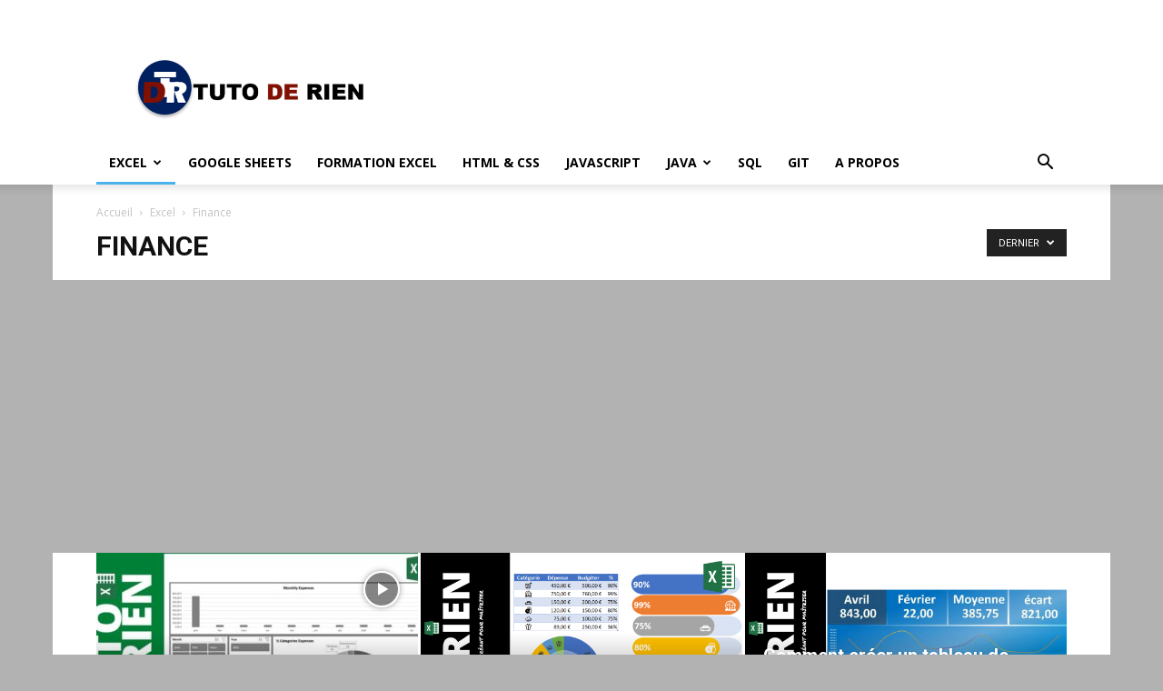

--- FILE ---
content_type: text/html; charset=UTF-8
request_url: https://www.tutoderien.com/category/excel/finance/
body_size: 19740
content:
<!doctype html >
<!--[if IE 8]>    <html class="ie8" lang="en"> <![endif]-->
<!--[if IE 9]>    <html class="ie9" lang="en"> <![endif]-->
<!--[if gt IE 8]><!--> <html lang="fr-FR"> <!--<![endif]-->
<head>
    <title>Finance Archives - TUTO DE RIEN</title>
    <meta charset="UTF-8" />
    <meta name="viewport" content="width=device-width, initial-scale=1.0">
    <link rel="pingback" href="https://www.tutoderien.com/xmlrpc.php" />
    <link rel="icon" type="image/png" href="https://www.tutoderien.com/wp-content/uploads/2019/03/logo-2.png">
	<!-- This site is optimized with the Yoast SEO plugin v15.5 - https://yoast.com/wordpress/plugins/seo/ -->
	<meta name="robots" content="index, follow, max-snippet:-1, max-image-preview:large, max-video-preview:-1" />
	<link rel="canonical" href="https://www.tutoderien.com/category/excel/finance/" />
	<meta property="og:locale" content="fr_FR" />
	<meta property="og:type" content="article" />
	<meta property="og:title" content="Finance Archives - TUTO DE RIEN" />
	<meta property="og:url" content="https://www.tutoderien.com/category/excel/finance/" />
	<meta property="og:site_name" content="TUTO DE RIEN" />
	<meta name="twitter:card" content="summary_large_image" />
	<meta name="twitter:site" content="@tutoderien" />
	<script type="application/ld+json" class="yoast-schema-graph">{"@context":"https://schema.org","@graph":[{"@type":"WebSite","@id":"https://www.tutoderien.com/#website","url":"https://www.tutoderien.com/","name":"TUTO DE RIEN","description":"des Cours Excel, Formation Excel et Tutoriel Excel GRATUIT","potentialAction":[{"@type":"SearchAction","target":"https://www.tutoderien.com/?s={search_term_string}","query-input":"required name=search_term_string"}],"inLanguage":"fr-FR"},{"@type":"CollectionPage","@id":"https://www.tutoderien.com/category/excel/finance/#webpage","url":"https://www.tutoderien.com/category/excel/finance/","name":"Finance Archives - TUTO DE RIEN","isPartOf":{"@id":"https://www.tutoderien.com/#website"},"inLanguage":"fr-FR","potentialAction":[{"@type":"ReadAction","target":["https://www.tutoderien.com/category/excel/finance/"]}]}]}</script>
	<!-- / Yoast SEO plugin. -->


<link rel='dns-prefetch' href='//www.googletagmanager.com' />
<link rel='dns-prefetch' href='//fonts.googleapis.com' />
<link rel='dns-prefetch' href='//s.w.org' />
<link rel='dns-prefetch' href='//pagead2.googlesyndication.com' />
<link rel="alternate" type="application/rss+xml" title="TUTO DE RIEN &raquo; Flux" href="https://www.tutoderien.com/feed/" />
<link rel="alternate" type="application/rss+xml" title="TUTO DE RIEN &raquo; Flux des commentaires" href="https://www.tutoderien.com/comments/feed/" />
<link rel="alternate" type="application/rss+xml" title="TUTO DE RIEN &raquo; Flux de la catégorie Finance" href="https://www.tutoderien.com/category/excel/finance/feed/" />
		<script type="text/javascript">
			window._wpemojiSettings = {"baseUrl":"https:\/\/s.w.org\/images\/core\/emoji\/13.0.0\/72x72\/","ext":".png","svgUrl":"https:\/\/s.w.org\/images\/core\/emoji\/13.0.0\/svg\/","svgExt":".svg","source":{"concatemoji":"https:\/\/www.tutoderien.com\/wp-includes\/js\/wp-emoji-release.min.js?ver=5.5.17"}};
			!function(e,a,t){var n,r,o,i=a.createElement("canvas"),p=i.getContext&&i.getContext("2d");function s(e,t){var a=String.fromCharCode;p.clearRect(0,0,i.width,i.height),p.fillText(a.apply(this,e),0,0);e=i.toDataURL();return p.clearRect(0,0,i.width,i.height),p.fillText(a.apply(this,t),0,0),e===i.toDataURL()}function c(e){var t=a.createElement("script");t.src=e,t.defer=t.type="text/javascript",a.getElementsByTagName("head")[0].appendChild(t)}for(o=Array("flag","emoji"),t.supports={everything:!0,everythingExceptFlag:!0},r=0;r<o.length;r++)t.supports[o[r]]=function(e){if(!p||!p.fillText)return!1;switch(p.textBaseline="top",p.font="600 32px Arial",e){case"flag":return s([127987,65039,8205,9895,65039],[127987,65039,8203,9895,65039])?!1:!s([55356,56826,55356,56819],[55356,56826,8203,55356,56819])&&!s([55356,57332,56128,56423,56128,56418,56128,56421,56128,56430,56128,56423,56128,56447],[55356,57332,8203,56128,56423,8203,56128,56418,8203,56128,56421,8203,56128,56430,8203,56128,56423,8203,56128,56447]);case"emoji":return!s([55357,56424,8205,55356,57212],[55357,56424,8203,55356,57212])}return!1}(o[r]),t.supports.everything=t.supports.everything&&t.supports[o[r]],"flag"!==o[r]&&(t.supports.everythingExceptFlag=t.supports.everythingExceptFlag&&t.supports[o[r]]);t.supports.everythingExceptFlag=t.supports.everythingExceptFlag&&!t.supports.flag,t.DOMReady=!1,t.readyCallback=function(){t.DOMReady=!0},t.supports.everything||(n=function(){t.readyCallback()},a.addEventListener?(a.addEventListener("DOMContentLoaded",n,!1),e.addEventListener("load",n,!1)):(e.attachEvent("onload",n),a.attachEvent("onreadystatechange",function(){"complete"===a.readyState&&t.readyCallback()})),(n=t.source||{}).concatemoji?c(n.concatemoji):n.wpemoji&&n.twemoji&&(c(n.twemoji),c(n.wpemoji)))}(window,document,window._wpemojiSettings);
		</script>
		<style type="text/css">
img.wp-smiley,
img.emoji {
	display: inline !important;
	border: none !important;
	box-shadow: none !important;
	height: 1em !important;
	width: 1em !important;
	margin: 0 .07em !important;
	vertical-align: -0.1em !important;
	background: none !important;
	padding: 0 !important;
}
</style>
	<link rel='stylesheet' id='wp-block-library-css'  href='https://www.tutoderien.com/wp-includes/css/dist/block-library/style.min.css?ver=5.5.17' type='text/css' media='all' />
<link rel='stylesheet' id='wpdm-font-awesome-css'  href='https://www.tutoderien.com/wp-content/plugins/download-manager/assets/fontawesome/css/all.min.css?ver=5.5.17' type='text/css' media='all' />
<link rel='stylesheet' id='wpdm-frontend-css-css'  href='https://www.tutoderien.com/wp-content/plugins/download-manager/assets/bootstrap/css/bootstrap.min.css?ver=5.5.17' type='text/css' media='all' />
<link rel='stylesheet' id='wpdm-front-css'  href='https://www.tutoderien.com/wp-content/plugins/download-manager/assets/css/front.css?ver=5.5.17' type='text/css' media='all' />
<link rel='stylesheet' id='toc-screen-css'  href='https://www.tutoderien.com/wp-content/plugins/table-of-contents-plus/screen.min.css?ver=2309' type='text/css' media='all' />
<link rel='stylesheet' id='td-plugin-newsletter-css'  href='https://www.tutoderien.com/wp-content/plugins/td-newsletter/style.css?ver=10.1' type='text/css' media='all' />
<link rel='stylesheet' id='td-plugin-multi-purpose-css'  href='https://www.tutoderien.com/wp-content/plugins/td-composer/td-multi-purpose/style.css?ver=819b7f9b02b0195f80e3eab970f44973' type='text/css' media='all' />
<link rel='stylesheet' id='google-fonts-style-css'  href='https://fonts.googleapis.com/css?family=Open+Sans%3A300italic%2C400%2C400italic%2C600%2C600italic%2C700%7CRoboto%3A300%2C400%2C400italic%2C500%2C500italic%2C700%2C900&#038;display=swap&#038;ver=10.1' type='text/css' media='all' />
<link rel='stylesheet' id='td-theme-css'  href='https://www.tutoderien.com/wp-content/themes/Newspaper/style.css?ver=10.1' type='text/css' media='all' />
<style id='td-theme-inline-css' type='text/css'>
    
        @media (max-width: 767px) {
            .td-header-desktop-wrap {
                display: none;
            }
        }
        @media (min-width: 767px) {
            .td-header-mobile-wrap {
                display: none;
            }
        }
    
	
</style>
<link rel='stylesheet' id='td-legacy-framework-front-style-css'  href='https://www.tutoderien.com/wp-content/plugins/td-composer/legacy/Newspaper/assets/css/td_legacy_main.css?ver=819b7f9b02b0195f80e3eab970f44973' type='text/css' media='all' />
<link rel='stylesheet' id='td-standard-pack-framework-front-style-css'  href='https://www.tutoderien.com/wp-content/plugins/td-standard-pack/Newspaper/assets/css/td_standard_pack_main.css?ver=f3d6322e6f953bf07f46586e1d97917d' type='text/css' media='all' />
<link rel='stylesheet' id='tdb_front_style-css'  href='https://www.tutoderien.com/wp-content/plugins/td-cloud-library/assets/css/tdb_less_front.css?ver=c8cba5620a72d5b299fa8f62aeca6adf' type='text/css' media='all' />
<script type='text/javascript' src='https://www.tutoderien.com/wp-includes/js/jquery/jquery.js?ver=1.12.4-wp' id='jquery-core-js'></script>
<script type='text/javascript' src='https://www.tutoderien.com/wp-content/plugins/download-manager/assets/bootstrap/js/popper.min.js?ver=5.5.17' id='wpdm-poper-js'></script>
<script type='text/javascript' src='https://www.tutoderien.com/wp-content/plugins/download-manager/assets/bootstrap/js/bootstrap.min.js?ver=5.5.17' id='wpdm-frontend-js-js'></script>
<script type='text/javascript' id='wpdm-frontjs-js-extra'>
/* <![CDATA[ */
var wpdm_url = {"home":"https:\/\/www.tutoderien.com\/","site":"https:\/\/www.tutoderien.com\/","ajax":"https:\/\/www.tutoderien.com\/wp-admin\/admin-ajax.php"};
var wpdm_js = {"spinner":"<i class=\"fas fa-sun fa-spin\"><\/i>","client_id":"d0511c0d59ec9f592be596dd95e85981"};
/* ]]> */
</script>
<script type='text/javascript' src='https://www.tutoderien.com/wp-content/plugins/download-manager/assets/js/front.js?ver=3.2.80' id='wpdm-frontjs-js'></script>

<!-- Extrait Google Analytics ajouté par Site Kit -->
<script type='text/javascript' src='https://www.googletagmanager.com/gtag/js?id=UA-225879629-1' id='google_gtagjs-js' async></script>
<script type='text/javascript' id='google_gtagjs-js-after'>
window.dataLayer = window.dataLayer || [];function gtag(){dataLayer.push(arguments);}
gtag('set', 'linker', {"domains":["www.tutoderien.com"]} );
gtag("js", new Date());
gtag("set", "developer_id.dZTNiMT", true);
gtag("config", "UA-225879629-1", {"anonymize_ip":true});
gtag("config", "G-CB9F3XBXPR");
</script>

<!-- Arrêter l&#039;extrait Google Analytics ajouté par Site Kit -->
<link rel="https://api.w.org/" href="https://www.tutoderien.com/wp-json/" /><link rel="alternate" type="application/json" href="https://www.tutoderien.com/wp-json/wp/v2/categories/62" /><link rel="EditURI" type="application/rsd+xml" title="RSD" href="https://www.tutoderien.com/xmlrpc.php?rsd" />
<link rel="wlwmanifest" type="application/wlwmanifest+xml" href="https://www.tutoderien.com/wp-includes/wlwmanifest.xml" /> 
<meta name="generator" content="WordPress 5.5.17" />
<meta name="generator" content="Site Kit by Google 1.111.0" /><!--[if lt IE 9]><script src="https://cdnjs.cloudflare.com/ajax/libs/html5shiv/3.7.3/html5shiv.js"></script><![endif]-->
        <script>
        window.tdb_globals = {"wpRestNonce":"5348157d5a","wpRestUrl":"https:\/\/www.tutoderien.com\/wp-json\/","permalinkStructure":"\/%postname%\/","isAjax":false,"isAdminBarShowing":false,"autoloadScrollPercent":50};
    </script>
    			<script>
				window.tdwGlobal = {"adminUrl":"https:\/\/www.tutoderien.com\/wp-admin\/","wpRestNonce":"5348157d5a","wpRestUrl":"https:\/\/www.tutoderien.com\/wp-json\/","permalinkStructure":"\/%postname%\/"};
			</script>
			
<!-- Extrait Google AdSense ajouté par Site Kit -->
<meta name="google-adsense-platform-account" content="ca-host-pub-2644536267352236">
<meta name="google-adsense-platform-domain" content="sitekit.withgoogle.com">
<!-- Arrêter l&#039;extrait Google AdSense ajouté par Site Kit -->

<!-- Extrait Google AdSense ajouté par Site Kit -->
<script  async src="https://pagead2.googlesyndication.com/pagead/js/adsbygoogle.js?client=ca-pub-3726263171762629&amp;host=ca-host-pub-2644536267352236" crossorigin="anonymous"></script>

<!-- Arrêter l&#039;extrait Google AdSense ajouté par Site Kit -->

<!-- JS generated by theme -->

<script>
    
    

	    var tdBlocksArray = []; //here we store all the items for the current page

	    //td_block class - each ajax block uses a object of this class for requests
	    function tdBlock() {
		    this.id = '';
		    this.block_type = 1; //block type id (1-234 etc)
		    this.atts = '';
		    this.td_column_number = '';
		    this.td_current_page = 1; //
		    this.post_count = 0; //from wp
		    this.found_posts = 0; //from wp
		    this.max_num_pages = 0; //from wp
		    this.td_filter_value = ''; //current live filter value
		    this.is_ajax_running = false;
		    this.td_user_action = ''; // load more or infinite loader (used by the animation)
		    this.header_color = '';
		    this.ajax_pagination_infinite_stop = ''; //show load more at page x
	    }


        // td_js_generator - mini detector
        (function(){
            var htmlTag = document.getElementsByTagName("html")[0];

	        if ( navigator.userAgent.indexOf("MSIE 10.0") > -1 ) {
                htmlTag.className += ' ie10';
            }

            if ( !!navigator.userAgent.match(/Trident.*rv\:11\./) ) {
                htmlTag.className += ' ie11';
            }

	        if ( navigator.userAgent.indexOf("Edge") > -1 ) {
                htmlTag.className += ' ieEdge';
            }

            if ( /(iPad|iPhone|iPod)/g.test(navigator.userAgent) ) {
                htmlTag.className += ' td-md-is-ios';
            }

            var user_agent = navigator.userAgent.toLowerCase();
            if ( user_agent.indexOf("android") > -1 ) {
                htmlTag.className += ' td-md-is-android';
            }

            if ( -1 !== navigator.userAgent.indexOf('Mac OS X')  ) {
                htmlTag.className += ' td-md-is-os-x';
            }

            if ( /chrom(e|ium)/.test(navigator.userAgent.toLowerCase()) ) {
               htmlTag.className += ' td-md-is-chrome';
            }

            if ( -1 !== navigator.userAgent.indexOf('Firefox') ) {
                htmlTag.className += ' td-md-is-firefox';
            }

            if ( -1 !== navigator.userAgent.indexOf('Safari') && -1 === navigator.userAgent.indexOf('Chrome') ) {
                htmlTag.className += ' td-md-is-safari';
            }

            if( -1 !== navigator.userAgent.indexOf('IEMobile') ){
                htmlTag.className += ' td-md-is-iemobile';
            }

        })();




        var tdLocalCache = {};

        ( function () {
            "use strict";

            tdLocalCache = {
                data: {},
                remove: function (resource_id) {
                    delete tdLocalCache.data[resource_id];
                },
                exist: function (resource_id) {
                    return tdLocalCache.data.hasOwnProperty(resource_id) && tdLocalCache.data[resource_id] !== null;
                },
                get: function (resource_id) {
                    return tdLocalCache.data[resource_id];
                },
                set: function (resource_id, cachedData) {
                    tdLocalCache.remove(resource_id);
                    tdLocalCache.data[resource_id] = cachedData;
                }
            };
        })();

    
    
var td_viewport_interval_list=[{"limitBottom":767,"sidebarWidth":228},{"limitBottom":1018,"sidebarWidth":300},{"limitBottom":1140,"sidebarWidth":324}];
var td_animation_stack_effect="type0";
var tds_animation_stack=true;
var td_animation_stack_specific_selectors=".entry-thumb, img";
var td_animation_stack_general_selectors=".td-animation-stack img, .td-animation-stack .entry-thumb, .post img";
var tdc_is_installed="yes";
var td_ajax_url="https:\/\/www.tutoderien.com\/wp-admin\/admin-ajax.php?td_theme_name=Newspaper&v=10.1";
var td_get_template_directory_uri="https:\/\/www.tutoderien.com\/wp-content\/plugins\/td-composer\/legacy\/common";
var tds_snap_menu="snap";
var tds_logo_on_sticky="";
var tds_header_style="";
var td_please_wait="S'il vous pla\u00eet patienter ...";
var td_email_user_pass_incorrect="Utilisateur ou mot de passe incorrect!";
var td_email_user_incorrect="E-mail ou nom d'utilisateur incorrect !";
var td_email_incorrect="Email incorrect !";
var tds_more_articles_on_post_enable="";
var tds_more_articles_on_post_time_to_wait="";
var tds_more_articles_on_post_pages_distance_from_top=0;
var tds_theme_color_site_wide="#4db2ec";
var tds_smart_sidebar="";
var tdThemeName="Newspaper";
var td_magnific_popup_translation_tPrev="Pr\u00e9c\u00e9dente (fl\u00e8che gauche)";
var td_magnific_popup_translation_tNext="Suivante (fl\u00e8che droite)";
var td_magnific_popup_translation_tCounter="%curr% sur %total%";
var td_magnific_popup_translation_ajax_tError="Le contenu de %url% pas pu \u00eatre charg\u00e9.";
var td_magnific_popup_translation_image_tError="L'image #%curr% pas pu \u00eatre charg\u00e9e.";
var tdBlockNonce="2dca755bf8";
var tdDateNamesI18n={"month_names":["janvier","f\u00e9vrier","mars","avril","mai","juin","juillet","ao\u00fbt","septembre","octobre","novembre","d\u00e9cembre"],"month_names_short":["Jan","F\u00e9v","Mar","Avr","Mai","Juin","Juil","Ao\u00fbt","Sep","Oct","Nov","D\u00e9c"],"day_names":["dimanche","lundi","mardi","mercredi","jeudi","vendredi","samedi"],"day_names_short":["dim","lun","mar","mer","jeu","ven","sam"]};
var td_ad_background_click_link="";
var td_ad_background_click_target="";
</script>




<script type="application/ld+json">
    {
        "@context": "http://schema.org",
        "@type": "BreadcrumbList",
        "itemListElement": [
            {
                "@type": "ListItem",
                "position": 1,
                "item": {
                    "@type": "WebSite",
                    "@id": "https://www.tutoderien.com/",
                    "name": "Accueil"
                }
            },
            {
                "@type": "ListItem",
                "position": 2,
                    "item": {
                    "@type": "WebPage",
                    "@id": "https://www.tutoderien.com/category/excel/",
                    "name": "Excel"
                }
            }
            ,{
                "@type": "ListItem",
                "position": 3,
                    "item": {
                    "@type": "WebPage",
                    "@id": "https://www.tutoderien.com/category/excel/finance/",
                    "name": "Finance"                                
                }
            }    
        ]
    }
</script>
<link rel="icon" href="https://www.tutoderien.com/wp-content/uploads/2018/03/cropped-Copy-of-EXCEL-32x32.png" sizes="32x32" />
<link rel="icon" href="https://www.tutoderien.com/wp-content/uploads/2018/03/cropped-Copy-of-EXCEL-192x192.png" sizes="192x192" />
<link rel="apple-touch-icon" href="https://www.tutoderien.com/wp-content/uploads/2018/03/cropped-Copy-of-EXCEL-180x180.png" />
<meta name="msapplication-TileImage" content="https://www.tutoderien.com/wp-content/uploads/2018/03/cropped-Copy-of-EXCEL-270x270.png" />

<!-- Button style compiled by theme -->

<style>
    
</style>

<meta name="generator" content="WordPress Download Manager 3.2.80" />
	<style id="tdw-css-placeholder"></style><span style="position: absolute; left: -9655px;">
<a href=" https://www.voguerre.com " title="London Escorts">London Escorts</a>
<a href=" https://www.voguerre.com/sunderland-escort " title="sunderland escorts">sunderland escorts</a>
<a href="https://bit.ly/asyabahis-org">www.asyabahis.org</a>
<a href="https://b.link/dumanbet.live">www.dumanbet.live</a>
<a href="https://rebrand.ly/pinbahiscasino-com">www.pinbahiscasino.com</a>
<a href="https://b.link/sekabet.net">sekabet.net</a>
<a href="https://tinyurl.com/olabahisgir-com">www.olabahisgir.com</a>
<a href="https://tinyurl.com/maltcasino-net">maltcasino.net</a>
<a href="https://dub.sh/faffbet-giris-com">faffbet-giris.com</a>
<a href="http://gg.gg/asyabahisgo1-com">www.asyabahisgo1.com</a>
<a href="https://b.link/dumanbetyenigiris.com">www.dumanbetyenigiris.com</a>
<a href="https://rebrand.ly/pinbahisgo1">www.pinbahisgo1.com</a>
<a href="http://gg.gg/sekabet-giris2-com">sekabet-giris2.com</a>
<a href="https://dub.sh/olabahisgo-com">www.olabahisgo.com</a>
<a href="http://tinyurl.com/maltcasinogiriscom">www.maltcasino-giris.com</a>
<a href="https://u.to/MbjAIA">www.faffbet.net</a>
<a href="http://tinyurl.com/betforward1">betforward1.org</a>
<a href="https://rebrand.ly/betforward-mobi">betforward.mobi</a>
<a href="http://tinyurl.com/1xbet-adres">1xbet-adres.com</a>
<a href="https://cutt.ly/0wZt2pV0">1xbet4iran.com</a>
<a href="http://gg.gg/romabet1-com">romabet1.com</a>
<a href="https://rebrand.ly/yasbet1-net">www.yasbet2.net</a>
<a href="https://shorturl.at/GQeGI">1xirani.com</a>
<a href="https://rebrand.ly/romabet-top">www.romabet.top</a>
<a href="https://bit.ly/3btforward1-com">3btforward1.com</a>
<a href="https://tinyurl.com/1xbet-login-online-com">1xbet</a>
<a href="https://sl8.in/tKNyJwvF">https://1xbet-farsi4.com</a>
<a href="https://urlr.me/!dineroclub-net">سایت شرط بندی معتبر</a>
<a href="https://bit.ly/3Tz4vmQ">betforward</a>





</span>
</style>                <style>
        /* WPDM Link Template Styles */        </style>
                <style>

            :root {
                --color-primary: #4a8eff;
                --color-primary-rgb: 74, 142, 255;
                --color-primary-hover: #5998ff;
                --color-primary-active: #3281ff;
                --color-secondary: #6c757d;
                --color-secondary-rgb: 108, 117, 125;
                --color-secondary-hover: #6c757d;
                --color-secondary-active: #6c757d;
                --color-success: #018e11;
                --color-success-rgb: 1, 142, 17;
                --color-success-hover: #0aad01;
                --color-success-active: #0c8c01;
                --color-info: #2CA8FF;
                --color-info-rgb: 44, 168, 255;
                --color-info-hover: #2CA8FF;
                --color-info-active: #2CA8FF;
                --color-warning: #FFB236;
                --color-warning-rgb: 255, 178, 54;
                --color-warning-hover: #FFB236;
                --color-warning-active: #FFB236;
                --color-danger: #ff5062;
                --color-danger-rgb: 255, 80, 98;
                --color-danger-hover: #ff5062;
                --color-danger-active: #ff5062;
                --color-green: #30b570;
                --color-blue: #0073ff;
                --color-purple: #8557D3;
                --color-red: #ff5062;
                --color-muted: rgba(69, 89, 122, 0.6);
                --wpdm-font: "Rubik", -apple-system, BlinkMacSystemFont, "Segoe UI", Roboto, Helvetica, Arial, sans-serif, "Apple Color Emoji", "Segoe UI Emoji", "Segoe UI Symbol";
            }

            .wpdm-download-link.btn.btn-primary {
                border-radius: 4px;
            }


        </style>
        </head>

<body data-rsssl=1 class="archive category category-finance category-62 td-standard-pack global-block-template-1 td_category_template_1 td_category_top_posts_style_5 elementor-default elementor-kit-2738 td-animation-stack-type0 td-boxed-layout" itemscope="itemscope" itemtype="https://schema.org/WebPage">

        <div class="td-scroll-up"><i class="td-icon-menu-up"></i></div>

    <div class="td-menu-background"></div>
<div id="td-mobile-nav">
    <div class="td-mobile-container">
        <!-- mobile menu top section -->
        <div class="td-menu-socials-wrap">
            <!-- socials -->
            <div class="td-menu-socials">
                            </div>
            <!-- close button -->
            <div class="td-mobile-close">
                <a href="#"><i class="td-icon-close-mobile"></i></a>
            </div>
        </div>

        <!-- login section -->
        
        <!-- menu section -->
        <div class="td-mobile-content">
            <div class="menu-newsmenue-container"><ul id="menu-newsmenue" class="td-mobile-main-menu"><li id="menu-item-1832" class="menu-item menu-item-type-taxonomy menu-item-object-category current-category-ancestor menu-item-first menu-item-has-children menu-item-1832"><a href="https://www.tutoderien.com/category/excel/">Excel<i class="td-icon-menu-right td-element-after"></i></a>
<ul class="sub-menu">
	<li id="menu-item-0" class="menu-item-0"><a href="https://www.tutoderien.com/category/excel/application-excel/">Application</a></li>
	<li class="menu-item-0"><a href="https://www.tutoderien.com/category/excel/comptabilite/">comptabilité</a></li>
	<li class="menu-item-0"><a href="https://www.tutoderien.com/category/excel/finance/">Finance</a></li>
	<li class="menu-item-0"><a href="https://www.tutoderien.com/category/excel/logisitique/">Logisitique</a></li>
	<li class="menu-item-0"><a href="https://www.tutoderien.com/category/excel/ressource-humaine/">Ressource Humaine</a></li>
	<li class="menu-item-0"><a href="https://www.tutoderien.com/category/excel/tableau-de-bord/">Tableau de bord</a></li>
	<li class="menu-item-0"><a href="https://www.tutoderien.com/category/excel/vba/">VBA</a></li>
</ul>
</li>
<li id="menu-item-3080" class="menu-item menu-item-type-taxonomy menu-item-object-category menu-item-3080"><a href="https://www.tutoderien.com/category/google-sheets/">Google Sheets</a></li>
<li id="menu-item-2520" class="menu-item menu-item-type-post_type menu-item-object-page menu-item-2520"><a href="https://www.tutoderien.com/formation-excel/">Formation Excel</a></li>
<li id="menu-item-2742" class="menu-item menu-item-type-taxonomy menu-item-object-category menu-item-2742"><a href="https://www.tutoderien.com/category/html/">HTML &#038; CSS</a></li>
<li id="menu-item-2858" class="menu-item menu-item-type-taxonomy menu-item-object-category menu-item-2858"><a href="https://www.tutoderien.com/category/javascript/">JavaScript</a></li>
<li id="menu-item-1833" class="menu-item menu-item-type-taxonomy menu-item-object-category menu-item-has-children menu-item-1833"><a href="https://www.tutoderien.com/category/java/">Java<i class="td-icon-menu-right td-element-after"></i></a>
<ul class="sub-menu">
	<li class="menu-item-0"><a href="https://www.tutoderien.com/category/java/exercices/">Exercices</a></li>
	<li class="menu-item-0"><a href="https://www.tutoderien.com/category/java/hibernate/">Hibernate</a></li>
	<li class="menu-item-0"><a href="https://www.tutoderien.com/category/java/java-ee/">Java EE</a></li>
	<li class="menu-item-0"><a href="https://www.tutoderien.com/category/java/les-bases/">Les Bases</a></li>
	<li class="menu-item-0"><a href="https://www.tutoderien.com/category/java/spring/">Spring</a></li>
</ul>
</li>
<li id="menu-item-2493" class="menu-item menu-item-type-taxonomy menu-item-object-category menu-item-2493"><a href="https://www.tutoderien.com/category/sql/">SQL</a></li>
<li id="menu-item-2492" class="menu-item menu-item-type-taxonomy menu-item-object-category menu-item-2492"><a href="https://www.tutoderien.com/category/git/">Git</a></li>
<li id="menu-item-1835" class="menu-item menu-item-type-post_type menu-item-object-page menu-item-1835"><a href="https://www.tutoderien.com/home/">A propos</a></li>
</ul></div>        </div>
    </div>

    <!-- register/login section -->
            <div id="login-form-mobile" class="td-register-section">
            
            <div id="td-login-mob" class="td-login-animation td-login-hide-mob">
            	<!-- close button -->
	            <div class="td-login-close">
	                <a href="#" class="td-back-button"><i class="td-icon-read-down"></i></a>
	                <div class="td-login-title">Se connecter</div>
	                <!-- close button -->
		            <div class="td-mobile-close">
		                <a href="#"><i class="td-icon-close-mobile"></i></a>
		            </div>
	            </div>
	            <div class="td-login-form-wrap">
	                <div class="td-login-panel-title"><span>Bienvenue!</span>Connectez-vous à votre compte</div>
	                <div class="td_display_err"></div>
	                <div class="td-login-inputs"><input class="td-login-input" type="text" name="login_email" id="login_email-mob" value="" required><label>votre nom d'utilisateur</label></div>
	                <div class="td-login-inputs"><input class="td-login-input" type="password" name="login_pass" id="login_pass-mob" value="" required><label>votre mot de passe</label></div>
	                <input type="button" name="login_button" id="login_button-mob" class="td-login-button" value="SE CONNECTER">
	                <div class="td-login-info-text">
	                <a href="#" id="forgot-pass-link-mob">Mot de passe oublié ?</a>
	                </div>
	                <div class="td-login-register-link">
	                
	                </div>
	                
	                <div class="td-login-info-text"><a class="privacy-policy-link" href="https://www.tutoderien.com/politique-de-confidentialite-cookies/">Politique de confidentialité &#038; Cookies</a></div>

                </div>
            </div>

            
            
            
            
            <div id="td-forgot-pass-mob" class="td-login-animation td-login-hide-mob">
                <!-- close button -->
	            <div class="td-forgot-pass-close">
	                <a href="#" class="td-back-button"><i class="td-icon-read-down"></i></a>
	                <div class="td-login-title">Récupération de mot de passe</div>
	            </div>
	            <div class="td-login-form-wrap">
	                <div class="td-login-panel-title">Récupérer votre mot de passe</div>
	                <div class="td_display_err"></div>
	                <div class="td-login-inputs"><input class="td-login-input" type="text" name="forgot_email" id="forgot_email-mob" value="" required><label>votre email</label></div>
	                <input type="button" name="forgot_button" id="forgot_button-mob" class="td-login-button" value="Envoyer mon mot de passe">
                </div>
            </div>
        </div>
    </div>    <div class="td-search-background"></div>
<div class="td-search-wrap-mob">
	<div class="td-drop-down-search">
		<form method="get" class="td-search-form" action="https://www.tutoderien.com/">
			<!-- close button -->
			<div class="td-search-close">
				<a href="#"><i class="td-icon-close-mobile"></i></a>
			</div>
			<div role="search" class="td-search-input">
				<span>Recherche</span>
				<input id="td-header-search-mob" type="text" value="" name="s" autocomplete="off" />
			</div>
		</form>
		<div id="td-aj-search-mob"></div>
	</div>
</div>

    <div id="td-outer-wrap" class="td-theme-wrap">
    
        
            <div class="tdc-header-wrap ">

            <!--
Header style 1
-->


<div class="td-header-wrap td-header-style-1 ">
    
    <div class="td-header-top-menu-full td-container-wrap td_stretch_container">
        <div class="td-container td-header-row td-header-top-menu">
            
    <div class="top-bar-style-1">
        
<div class="td-header-sp-top-menu">


	        <div class="td_data_time">
            <div >

                vendredi, janvier 30, 2026
            </div>
        </div>
    </div>
        <div class="td-header-sp-top-widget">
    
    
            </div>    </div>

<!-- LOGIN MODAL -->

                <div  id="login-form" class="white-popup-block mfp-hide mfp-with-anim">
                    <div class="td-login-wrap">
                        <a href="#" class="td-back-button"><i class="td-icon-modal-back"></i></a>
                        <div id="td-login-div" class="td-login-form-div td-display-block">
                            <div class="td-login-panel-title">Se connecter</div>
                            <div class="td-login-panel-descr">Bienvenue ! Connectez-vous à votre compte :</div>
                            <div class="td_display_err"></div>
                            <div class="td-login-inputs"><input class="td-login-input" type="text" name="login_email" id="login_email" value="" required><label>votre nom d'utilisateur</label></div>
	                        <div class="td-login-inputs"><input class="td-login-input" type="password" name="login_pass" id="login_pass" value="" required><label>votre mot de passe</label></div>
                            <input type="button" name="login_button" id="login_button" class="wpb_button btn td-login-button" value="Login">
                            <div class="td-login-info-text"><a href="#" id="forgot-pass-link">Forgot your password? Get help</a></div>
                            
                            
                            
                            <div class="td-login-info-text"><a class="privacy-policy-link" href="https://www.tutoderien.com/politique-de-confidentialite-cookies/">Politique de confidentialité &#038; Cookies</a></div>
                        </div>

                        

                         <div id="td-forgot-pass-div" class="td-login-form-div td-display-none">
                            <div class="td-login-panel-title">Récupération de mot de passe</div>
                            <div class="td-login-panel-descr">Récupérer votre mot de passe</div>
                            <div class="td_display_err"></div>
                            <div class="td-login-inputs"><input class="td-login-input" type="text" name="forgot_email" id="forgot_email" value="" required><label>votre email</label></div>
                            <input type="button" name="forgot_button" id="forgot_button" class="wpb_button btn td-login-button" value="Send My Password">
                            <div class="td-login-info-text">Un mot de passe vous sera envoyé par email.</div>
                        </div>
                        
                        
                    </div>
                </div>
                        </div>
    </div>

    <div class="td-banner-wrap-full td-logo-wrap-full td-container-wrap td_stretch_container">
        <div class="td-container td-header-row td-header-header">
            <div class="td-header-sp-logo">
                            <a class="td-main-logo" href="https://www.tutoderien.com/">
                <img src="https://www.tutoderien.com/wp-content/uploads/2019/02/logo.png" alt=""/>
                <span class="td-visual-hidden">TUTO DE RIEN</span>
            </a>
                    </div>
                    </div>
    </div>

    <div class="td-header-menu-wrap-full td-container-wrap td_stretch_container">
        
        <div class="td-header-menu-wrap td-header-gradient ">
            <div class="td-container td-header-row td-header-main-menu">
                <div id="td-header-menu" role="navigation">
    <div id="td-top-mobile-toggle"><a href="#"><i class="td-icon-font td-icon-mobile"></i></a></div>
    <div class="td-main-menu-logo td-logo-in-header">
                <a class="td-main-logo" href="https://www.tutoderien.com/">
            <img src="https://www.tutoderien.com/wp-content/uploads/2019/02/logo.png" alt=""/>
        </a>
        </div>
    <div class="menu-newsmenue-container"><ul id="menu-newsmenue-1" class="sf-menu"><li class="menu-item menu-item-type-taxonomy menu-item-object-category current-category-ancestor menu-item-first td-menu-item td-mega-menu menu-item-1832"><a href="https://www.tutoderien.com/category/excel/">Excel</a>
<ul class="sub-menu">
	<li class="menu-item-0"><div class="td-container-border"><div class="td-mega-grid"><div class="td_block_wrap td_block_mega_menu tdi_1_33c td_with_ajax_pagination td-pb-border-top td_block_template_1 td_ajax_preloading_preload_all"  data-td-block-uid="tdi_1_33c" ><script>var block_tdi_1_33c = new tdBlock();
block_tdi_1_33c.id = "tdi_1_33c";
block_tdi_1_33c.atts = '{"limit":4,"td_column_number":3,"ajax_pagination":"next_prev","category_id":"4","show_child_cat":30,"td_ajax_filter_type":"td_category_ids_filter","td_ajax_preloading":"preload_all","block_template_id":"","header_color":"","ajax_pagination_infinite_stop":"","offset":"","td_filter_default_txt":"","td_ajax_filter_ids":"","el_class":"","color_preset":"","border_top":"","css":"","tdc_css":"","class":"tdi_1_33c","tdc_css_class":"tdi_1_33c","tdc_css_class_style":"tdi_1_33c_rand_style"}';
block_tdi_1_33c.td_column_number = "3";
block_tdi_1_33c.block_type = "td_block_mega_menu";
block_tdi_1_33c.post_count = "4";
block_tdi_1_33c.found_posts = "85";
block_tdi_1_33c.header_color = "";
block_tdi_1_33c.ajax_pagination_infinite_stop = "";
block_tdi_1_33c.max_num_pages = "22";
tdBlocksArray.push(block_tdi_1_33c);
</script>            <script>
                var tmpObj = JSON.parse(JSON.stringify(block_tdi_1_33c));
                tmpObj.is_ajax_running = true;
                var currentBlockObjSignature = JSON.stringify(tmpObj);
                tdLocalCache.set(currentBlockObjSignature, JSON.stringify({"td_data":"<div class=\"td-mega-row\"><div class=\"td-mega-span\">\r\n        <div class=\"td_module_mega_menu td-animation-stack td_mod_mega_menu\">\r\n            <div class=\"td-module-image\">\r\n                <div class=\"td-module-thumb\"><a href=\"https:\/\/www.tutoderien.com\/comment-faire-un-planning-du-personnel-sur-excel\/\" rel=\"bookmark\" class=\"td-image-wrap\" title=\"Comment faire un planning du personnel sur Excel ?\"><img class=\"entry-thumb\" src=\"data:image\/png;base64,iVBORw0KGgoAAAANSUhEUgAAANoAAACWAQMAAACCSQSPAAAAA1BMVEWurq51dlI4AAAAAXRSTlMmkutdmwAAABpJREFUWMPtwQENAAAAwiD7p7bHBwwAAAAg7RD+AAGXD7BoAAAAAElFTkSuQmCC\" alt=\"\" title=\"Comment faire un planning du personnel sur Excel ?\" data-type=\"image_tag\" data-img-url=\"https:\/\/www.tutoderien.com\/wp-content\/uploads\/2022\/06\/Planning-du-personnel-218x150.png\" data-img-retina-url=\"https:\/\/www.tutoderien.com\/wp-content\/uploads\/2022\/06\/Planning-du-personnel-436x300.png\" width=\"218\" height=\"150\" \/><\/a><\/div>                            <\/div>\r\n\r\n            <div class=\"item-details\">\r\n                <h3 class=\"entry-title td-module-title\"><a href=\"https:\/\/www.tutoderien.com\/comment-faire-un-planning-du-personnel-sur-excel\/\" rel=\"bookmark\" title=\"Comment faire un planning du personnel sur Excel ?\">Comment faire un planning du personnel sur Excel ?<\/a><\/h3>            <\/div>\r\n        <\/div>\r\n        <\/div><div class=\"td-mega-span\">\r\n        <div class=\"td_module_mega_menu td-animation-stack td_mod_mega_menu\">\r\n            <div class=\"td-module-image\">\r\n                <div class=\"td-module-thumb\"><a href=\"https:\/\/www.tutoderien.com\/booster-votre-productivite-sur-excel-avec-ces-6-astuces\/\" rel=\"bookmark\" class=\"td-image-wrap\" title=\"Booster votre productivit\u00e9 sur Excel avec ces 6 astuces !\"><img class=\"entry-thumb\" src=\"data:image\/png;base64,iVBORw0KGgoAAAANSUhEUgAAANoAAACWAQMAAACCSQSPAAAAA1BMVEWurq51dlI4AAAAAXRSTlMmkutdmwAAABpJREFUWMPtwQENAAAAwiD7p7bHBwwAAAAg7RD+AAGXD7BoAAAAAElFTkSuQmCC\" alt=\"\" title=\"Booster votre productivit\u00e9 sur Excel avec ces 6 astuces !\" data-type=\"image_tag\" data-img-url=\"https:\/\/www.tutoderien.com\/wp-content\/uploads\/2022\/05\/input-form-218x150.png\" data-img-retina-url=\"https:\/\/www.tutoderien.com\/wp-content\/uploads\/2022\/05\/input-form-436x300.png\" width=\"218\" height=\"150\" \/><span class=\"td-video-play-ico\"><i class=\"td-icon-video-thumb-play\"><\/i><\/span><\/a><\/div>                            <\/div>\r\n\r\n            <div class=\"item-details\">\r\n                <h3 class=\"entry-title td-module-title\"><a href=\"https:\/\/www.tutoderien.com\/booster-votre-productivite-sur-excel-avec-ces-6-astuces\/\" rel=\"bookmark\" title=\"Booster votre productivit\u00e9 sur Excel avec ces 6 astuces !\">Booster votre productivit\u00e9 sur Excel avec ces 6 astuces !<\/a><\/h3>            <\/div>\r\n        <\/div>\r\n        <\/div><div class=\"td-mega-span\">\r\n        <div class=\"td_module_mega_menu td-animation-stack td_mod_mega_menu\">\r\n            <div class=\"td-module-image\">\r\n                <div class=\"td-module-thumb\"><a href=\"https:\/\/www.tutoderien.com\/comment-creer-une-liste-deroulante-en-cascade-dans-excel-facilement\/\" rel=\"bookmark\" class=\"td-image-wrap\" title=\"Comment cr\u00e9er une liste d\u00e9roulante en cascade dans Excel Facilement\"><img class=\"entry-thumb\" src=\"data:image\/png;base64,iVBORw0KGgoAAAANSUhEUgAAANoAAACWAQMAAACCSQSPAAAAA1BMVEWurq51dlI4AAAAAXRSTlMmkutdmwAAABpJREFUWMPtwQENAAAAwiD7p7bHBwwAAAAg7RD+AAGXD7BoAAAAAElFTkSuQmCC\" alt=\"\" title=\"Comment cr\u00e9er une liste d\u00e9roulante en cascade dans Excel Facilement\" data-type=\"image_tag\" data-img-url=\"https:\/\/www.tutoderien.com\/wp-content\/uploads\/2022\/05\/liste-deroulante-218x150.png\" data-img-retina-url=\"https:\/\/www.tutoderien.com\/wp-content\/uploads\/2022\/05\/liste-deroulante-436x300.png\" width=\"218\" height=\"150\" \/><\/a><\/div>                            <\/div>\r\n\r\n            <div class=\"item-details\">\r\n                <h3 class=\"entry-title td-module-title\"><a href=\"https:\/\/www.tutoderien.com\/comment-creer-une-liste-deroulante-en-cascade-dans-excel-facilement\/\" rel=\"bookmark\" title=\"Comment cr\u00e9er une liste d\u00e9roulante en cascade dans Excel Facilement\">Comment cr\u00e9er une liste d\u00e9roulante en cascade dans Excel Facilement<\/a><\/h3>            <\/div>\r\n        <\/div>\r\n        <\/div><div class=\"td-mega-span\">\r\n        <div class=\"td_module_mega_menu td-animation-stack td_mod_mega_menu\">\r\n            <div class=\"td-module-image\">\r\n                <div class=\"td-module-thumb\"><a href=\"https:\/\/www.tutoderien.com\/creer-un-formulaire-de-saisie-sans-userform-ou-vba-sur-excel\/\" rel=\"bookmark\" class=\"td-image-wrap\" title=\"Cr\u00e9er un formulaire de saisie sans userform ou VBA sur Excel\"><img class=\"entry-thumb\" src=\"data:image\/png;base64,iVBORw0KGgoAAAANSUhEUgAAANoAAACWAQMAAACCSQSPAAAAA1BMVEWurq51dlI4AAAAAXRSTlMmkutdmwAAABpJREFUWMPtwQENAAAAwiD7p7bHBwwAAAAg7RD+AAGXD7BoAAAAAElFTkSuQmCC\" alt=\"\" title=\"Cr\u00e9er un formulaire de saisie sans userform ou VBA sur Excel\" data-type=\"image_tag\" data-img-url=\"https:\/\/www.tutoderien.com\/wp-content\/uploads\/2022\/05\/Formulaire-de-saisie-sans-vba-218x150.png\" data-img-retina-url=\"https:\/\/www.tutoderien.com\/wp-content\/uploads\/2022\/05\/Formulaire-de-saisie-sans-vba-436x300.png\" width=\"218\" height=\"150\" \/><span class=\"td-video-play-ico\"><i class=\"td-icon-video-thumb-play\"><\/i><\/span><\/a><\/div>                            <\/div>\r\n\r\n            <div class=\"item-details\">\r\n                <h3 class=\"entry-title td-module-title\"><a href=\"https:\/\/www.tutoderien.com\/creer-un-formulaire-de-saisie-sans-userform-ou-vba-sur-excel\/\" rel=\"bookmark\" title=\"Cr\u00e9er un formulaire de saisie sans userform ou VBA sur Excel\">Cr\u00e9er un formulaire de saisie sans userform ou VBA sur Excel<\/a><\/h3>            <\/div>\r\n        <\/div>\r\n        <\/div><\/div>","td_block_id":"tdi_1_33c","td_hide_prev":true,"td_hide_next":false}));
                                            tmpObj = JSON.parse(JSON.stringify(block_tdi_1_33c));
                            tmpObj.is_ajax_running = true;
                            tmpObj.td_current_page = 1;
                            tmpObj.td_filter_value = 61;
                            var currentBlockObjSignature = JSON.stringify(tmpObj);
                            tdLocalCache.set(currentBlockObjSignature, JSON.stringify({"td_data":"<div class=\"td-mega-row\"><div class=\"td-mega-span\">\r\n        <div class=\"td_module_mega_menu td-animation-stack td_mod_mega_menu\">\r\n            <div class=\"td-module-image\">\r\n                <div class=\"td-module-thumb\"><a href=\"https:\/\/www.tutoderien.com\/recherche-de-donnees-dans-plusieurs-feuilles-excel\/\" rel=\"bookmark\" class=\"td-image-wrap\" title=\"Recherche de donn\u00e9es dans plusieurs feuilles Excel\"><img class=\"entry-thumb\" src=\"data:image\/png;base64,iVBORw0KGgoAAAANSUhEUgAAANoAAACWAQMAAACCSQSPAAAAA1BMVEWurq51dlI4AAAAAXRSTlMmkutdmwAAABpJREFUWMPtwQENAAAAwiD7p7bHBwwAAAAg7RD+AAGXD7BoAAAAAElFTkSuQmCC\" alt=\"\" title=\"Recherche de donn\u00e9es dans plusieurs feuilles Excel\" data-type=\"image_tag\" data-img-url=\"https:\/\/www.tutoderien.com\/wp-content\/uploads\/2020\/11\/Recherche-de-donnees-dans-plusieurs-feuilles-Excel-218x150.png\" data-img-retina-url=\"https:\/\/www.tutoderien.com\/wp-content\/uploads\/2020\/11\/Recherche-de-donnees-dans-plusieurs-feuilles-Excel-436x300.png\" width=\"218\" height=\"150\" \/><span class=\"td-video-play-ico\"><i class=\"td-icon-video-thumb-play\"><\/i><\/span><\/a><\/div>                            <\/div>\r\n\r\n            <div class=\"item-details\">\r\n                <h3 class=\"entry-title td-module-title\"><a href=\"https:\/\/www.tutoderien.com\/recherche-de-donnees-dans-plusieurs-feuilles-excel\/\" rel=\"bookmark\" title=\"Recherche de donn\u00e9es dans plusieurs feuilles Excel\">Recherche de donn\u00e9es dans plusieurs feuilles Excel<\/a><\/h3>            <\/div>\r\n        <\/div>\r\n        <\/div><div class=\"td-mega-span\">\r\n        <div class=\"td_module_mega_menu td-animation-stack td_mod_mega_menu\">\r\n            <div class=\"td-module-image\">\r\n                <div class=\"td-module-thumb\"><a href=\"https:\/\/www.tutoderien.com\/comment-remplir-une-base-de-donnees-avec-des-boutons\/\" rel=\"bookmark\" class=\"td-image-wrap\" title=\"Comment Remplir une Base de donn\u00e9es avec des boutons\"><img class=\"entry-thumb\" src=\"data:image\/png;base64,iVBORw0KGgoAAAANSUhEUgAAANoAAACWAQMAAACCSQSPAAAAA1BMVEWurq51dlI4AAAAAXRSTlMmkutdmwAAABpJREFUWMPtwQENAAAAwiD7p7bHBwwAAAAg7RD+AAGXD7BoAAAAAElFTkSuQmCC\" alt=\"\" title=\"Comment Remplir une Base de donn\u00e9es avec des boutons\" data-type=\"image_tag\" data-img-url=\"https:\/\/www.tutoderien.com\/wp-content\/uploads\/2019\/05\/db-avec-des-bouton-218x150.png\" data-img-retina-url=\"https:\/\/www.tutoderien.com\/wp-content\/uploads\/2019\/05\/db-avec-des-bouton-436x300.png\" width=\"218\" height=\"150\" \/><span class=\"td-video-play-ico\"><i class=\"td-icon-video-thumb-play\"><\/i><\/span><\/a><\/div>                            <\/div>\r\n\r\n            <div class=\"item-details\">\r\n                <h3 class=\"entry-title td-module-title\"><a href=\"https:\/\/www.tutoderien.com\/comment-remplir-une-base-de-donnees-avec-des-boutons\/\" rel=\"bookmark\" title=\"Comment Remplir une Base de donn\u00e9es avec des boutons\">Comment Remplir une Base de donn\u00e9es avec des boutons<\/a><\/h3>            <\/div>\r\n        <\/div>\r\n        <\/div><div class=\"td-mega-span\">\r\n        <div class=\"td_module_mega_menu td-animation-stack td_mod_mega_menu\">\r\n            <div class=\"td-module-image\">\r\n                <div class=\"td-module-thumb\"><a href=\"https:\/\/www.tutoderien.com\/calendrier-et-agenda-des-7-prochain-jours\/\" rel=\"bookmark\" class=\"td-image-wrap\" title=\"Calendrier et agenda des 7 prochain jours\"><img class=\"entry-thumb\" src=\"data:image\/png;base64,iVBORw0KGgoAAAANSUhEUgAAANoAAACWAQMAAACCSQSPAAAAA1BMVEWurq51dlI4AAAAAXRSTlMmkutdmwAAABpJREFUWMPtwQENAAAAwiD7p7bHBwwAAAAg7RD+AAGXD7BoAAAAAElFTkSuQmCC\" alt=\"calendrier et agenda\" title=\"Calendrier et agenda des 7 prochain jours\" data-type=\"image_tag\" data-img-url=\"https:\/\/www.tutoderien.com\/wp-content\/uploads\/2018\/12\/calendrier-et-agenda-2019.png\" data-img-retina-url=\"https:\/\/www.tutoderien.com\/wp-content\/uploads\/2018\/12\/calendrier-et-agenda-2019.png\" width=\"218\" height=\"123\" \/><\/a><\/div>                            <\/div>\r\n\r\n            <div class=\"item-details\">\r\n                <h3 class=\"entry-title td-module-title\"><a href=\"https:\/\/www.tutoderien.com\/calendrier-et-agenda-des-7-prochain-jours\/\" rel=\"bookmark\" title=\"Calendrier et agenda des 7 prochain jours\">Calendrier et agenda des 7 prochain jours<\/a><\/h3>            <\/div>\r\n        <\/div>\r\n        <\/div><div class=\"td-mega-span\">\r\n        <div class=\"td_module_mega_menu td-animation-stack td_mod_mega_menu\">\r\n            <div class=\"td-module-image\">\r\n                <div class=\"td-module-thumb\"><a href=\"https:\/\/www.tutoderien.com\/jouer-de-la-musique-sur-excel-le-jukebox\/\" rel=\"bookmark\" class=\"td-image-wrap\" title=\"Jouer de la musique sur Excel le Jukebox\"><img class=\"entry-thumb\" src=\"data:image\/png;base64,iVBORw0KGgoAAAANSUhEUgAAANoAAACWAQMAAACCSQSPAAAAA1BMVEWurq51dlI4AAAAAXRSTlMmkutdmwAAABpJREFUWMPtwQENAAAAwiD7p7bHBwwAAAAg7RD+AAGXD7BoAAAAAElFTkSuQmCC\" alt=\"Jouer de la musique sur Excel\" title=\"Jouer de la musique sur Excel le Jukebox\" data-type=\"image_tag\" data-img-url=\"https:\/\/www.tutoderien.com\/wp-content\/uploads\/2018\/11\/excel-jukeboxe.png\" data-img-retina-url=\"https:\/\/www.tutoderien.com\/wp-content\/uploads\/2018\/11\/excel-jukeboxe.png\" width=\"218\" height=\"123\" \/><\/a><\/div>                            <\/div>\r\n\r\n            <div class=\"item-details\">\r\n                <h3 class=\"entry-title td-module-title\"><a href=\"https:\/\/www.tutoderien.com\/jouer-de-la-musique-sur-excel-le-jukebox\/\" rel=\"bookmark\" title=\"Jouer de la musique sur Excel le Jukebox\">Jouer de la musique sur Excel le Jukebox<\/a><\/h3>            <\/div>\r\n        <\/div>\r\n        <\/div><\/div>","td_block_id":"tdi_1_33c","td_hide_prev":true,"td_hide_next":false}));
                                                    tmpObj = JSON.parse(JSON.stringify(block_tdi_1_33c));
                            tmpObj.is_ajax_running = true;
                            tmpObj.td_current_page = 1;
                            tmpObj.td_filter_value = 83;
                            var currentBlockObjSignature = JSON.stringify(tmpObj);
                            tdLocalCache.set(currentBlockObjSignature, JSON.stringify({"td_data":"<div class=\"td-mega-row\"><div class=\"td-mega-span\">\r\n        <div class=\"td_module_mega_menu td-animation-stack td_mod_mega_menu\">\r\n            <div class=\"td-module-image\">\r\n                <div class=\"td-module-thumb\"><a href=\"https:\/\/www.tutoderien.com\/creer-un-logiciel-de-comptabilite-avec-excel\/\" rel=\"bookmark\" class=\"td-image-wrap\" title=\"Cr\u00e9er un logiciel de comptabilit\u00e9 avec Excel.\"><img class=\"entry-thumb\" src=\"data:image\/png;base64,iVBORw0KGgoAAAANSUhEUgAAANoAAACWAQMAAACCSQSPAAAAA1BMVEWurq51dlI4AAAAAXRSTlMmkutdmwAAABpJREFUWMPtwQENAAAAwiD7p7bHBwwAAAAg7RD+AAGXD7BoAAAAAElFTkSuQmCC\" alt=\"\" title=\"Cr\u00e9er un logiciel de comptabilit\u00e9 avec Excel.\" data-type=\"image_tag\" data-img-url=\"https:\/\/www.tutoderien.com\/wp-content\/uploads\/2019\/05\/compta-sur-Excel-218x150.png\" data-img-retina-url=\"https:\/\/www.tutoderien.com\/wp-content\/uploads\/2019\/05\/compta-sur-Excel-436x300.png\" width=\"218\" height=\"150\" \/><\/a><\/div>                            <\/div>\r\n\r\n            <div class=\"item-details\">\r\n                <h3 class=\"entry-title td-module-title\"><a href=\"https:\/\/www.tutoderien.com\/creer-un-logiciel-de-comptabilite-avec-excel\/\" rel=\"bookmark\" title=\"Cr\u00e9er un logiciel de comptabilit\u00e9 avec Excel.\">Cr\u00e9er un logiciel de comptabilit\u00e9 avec Excel.<\/a><\/h3>            <\/div>\r\n        <\/div>\r\n        <\/div><\/div>","td_block_id":"tdi_1_33c","td_hide_prev":true,"td_hide_next":true}));
                                                    tmpObj = JSON.parse(JSON.stringify(block_tdi_1_33c));
                            tmpObj.is_ajax_running = true;
                            tmpObj.td_current_page = 1;
                            tmpObj.td_filter_value = 62;
                            var currentBlockObjSignature = JSON.stringify(tmpObj);
                            tdLocalCache.set(currentBlockObjSignature, JSON.stringify({"td_data":"<div class=\"td-mega-row\"><div class=\"td-mega-span\">\r\n        <div class=\"td_module_mega_menu td-animation-stack td_mod_mega_menu\">\r\n            <div class=\"td-module-image\">\r\n                <div class=\"td-module-thumb\"><a href=\"https:\/\/www.tutoderien.com\/tableau-de-bord-de-suivi-des-depenses\/\" rel=\"bookmark\" class=\"td-image-wrap\" title=\"Tableau de bord de suivi des d\u00e9penses\"><img class=\"entry-thumb\" src=\"data:image\/png;base64,iVBORw0KGgoAAAANSUhEUgAAANoAAACWAQMAAACCSQSPAAAAA1BMVEWurq51dlI4AAAAAXRSTlMmkutdmwAAABpJREFUWMPtwQENAAAAwiD7p7bHBwwAAAAg7RD+AAGXD7BoAAAAAElFTkSuQmCC\" alt=\"\" title=\"Tableau de bord de suivi des d\u00e9penses\" data-type=\"image_tag\" data-img-url=\"https:\/\/www.tutoderien.com\/wp-content\/uploads\/2021\/01\/maxresdefault-218x150.jpg\" data-img-retina-url=\"https:\/\/www.tutoderien.com\/wp-content\/uploads\/2021\/01\/maxresdefault-436x300.jpg\" width=\"218\" height=\"150\" \/><span class=\"td-video-play-ico\"><i class=\"td-icon-video-thumb-play\"><\/i><\/span><\/a><\/div>                            <\/div>\r\n\r\n            <div class=\"item-details\">\r\n                <h3 class=\"entry-title td-module-title\"><a href=\"https:\/\/www.tutoderien.com\/tableau-de-bord-de-suivi-des-depenses\/\" rel=\"bookmark\" title=\"Tableau de bord de suivi des d\u00e9penses\">Tableau de bord de suivi des d\u00e9penses<\/a><\/h3>            <\/div>\r\n        <\/div>\r\n        <\/div><div class=\"td-mega-span\">\r\n        <div class=\"td_module_mega_menu td-animation-stack td_mod_mega_menu\">\r\n            <div class=\"td-module-image\">\r\n                <div class=\"td-module-thumb\"><a href=\"https:\/\/www.tutoderien.com\/personnaliser-un-graphique-excel-avec-des-icones\/\" rel=\"bookmark\" class=\"td-image-wrap\" title=\"Personnaliser un graphique Excel avec des icones\"><img class=\"entry-thumb\" src=\"data:image\/png;base64,iVBORw0KGgoAAAANSUhEUgAAANoAAACWAQMAAACCSQSPAAAAA1BMVEWurq51dlI4AAAAAXRSTlMmkutdmwAAABpJREFUWMPtwQENAAAAwiD7p7bHBwwAAAAg7RD+AAGXD7BoAAAAAElFTkSuQmCC\" alt=\"graphique Excel avec des icones\" title=\"Personnaliser un graphique Excel avec des icones\" data-type=\"image_tag\" data-img-url=\"https:\/\/www.tutoderien.com\/wp-content\/uploads\/2019\/02\/graphique-avec-icones.png\" data-img-retina-url=\"https:\/\/www.tutoderien.com\/wp-content\/uploads\/2019\/02\/graphique-avec-icones.png\" width=\"218\" height=\"123\" \/><\/a><\/div>                            <\/div>\r\n\r\n            <div class=\"item-details\">\r\n                <h3 class=\"entry-title td-module-title\"><a href=\"https:\/\/www.tutoderien.com\/personnaliser-un-graphique-excel-avec-des-icones\/\" rel=\"bookmark\" title=\"Personnaliser un graphique Excel avec des icones\">Personnaliser un graphique Excel avec des icones<\/a><\/h3>            <\/div>\r\n        <\/div>\r\n        <\/div><div class=\"td-mega-span\">\r\n        <div class=\"td_module_mega_menu td-animation-stack td_mod_mega_menu\">\r\n            <div class=\"td-module-image\">\r\n                <div class=\"td-module-thumb\"><a href=\"https:\/\/www.tutoderien.com\/comment-creer-un-tableau-de-bord-facilement-avec-peu-de-donnee\/\" rel=\"bookmark\" class=\"td-image-wrap\" title=\"Comment cr\u00e9er un tableau de bord facilement avec peu de donn\u00e9e\"><img class=\"entry-thumb\" src=\"data:image\/png;base64,iVBORw0KGgoAAAANSUhEUgAAANoAAACWAQMAAACCSQSPAAAAA1BMVEWurq51dlI4AAAAAXRSTlMmkutdmwAAABpJREFUWMPtwQENAAAAwiD7p7bHBwwAAAAg7RD+AAGXD7BoAAAAAElFTkSuQmCC\" alt=\"cr\u00e9er un tableau de bord facilement\" title=\"Comment cr\u00e9er un tableau de bord facilement avec peu de donn\u00e9e\" data-type=\"image_tag\" data-img-url=\"https:\/\/www.tutoderien.com\/wp-content\/uploads\/2018\/05\/super-tableau-de-bord.png\" data-img-retina-url=\"https:\/\/www.tutoderien.com\/wp-content\/uploads\/2018\/05\/super-tableau-de-bord.png\" width=\"218\" height=\"123\" \/><\/a><\/div>                            <\/div>\r\n\r\n            <div class=\"item-details\">\r\n                <h3 class=\"entry-title td-module-title\"><a href=\"https:\/\/www.tutoderien.com\/comment-creer-un-tableau-de-bord-facilement-avec-peu-de-donnee\/\" rel=\"bookmark\" title=\"Comment cr\u00e9er un tableau de bord facilement avec peu de donn\u00e9e\">Comment cr\u00e9er un tableau de bord facilement avec peu de donn\u00e9e<\/a><\/h3>            <\/div>\r\n        <\/div>\r\n        <\/div><div class=\"td-mega-span\">\r\n        <div class=\"td_module_mega_menu td-animation-stack td_mod_mega_menu\">\r\n            <div class=\"td-module-image\">\r\n                <div class=\"td-module-thumb\"><a href=\"https:\/\/www.tutoderien.com\/application-budget-excel\/\" rel=\"bookmark\" class=\"td-image-wrap\" title=\"Application de Budget sur Excel comment bugeter facilement.\"><img class=\"entry-thumb\" src=\"data:image\/png;base64,iVBORw0KGgoAAAANSUhEUgAAANoAAACWAQMAAACCSQSPAAAAA1BMVEWurq51dlI4AAAAAXRSTlMmkutdmwAAABpJREFUWMPtwQENAAAAwiD7p7bHBwwAAAAg7RD+AAGXD7BoAAAAAElFTkSuQmCC\" alt=\"\" title=\"Application de Budget sur Excel comment bugeter facilement.\" data-type=\"image_tag\" data-img-url=\"\"  width=\"\" height=\"\" \/><\/a><\/div>                            <\/div>\r\n\r\n            <div class=\"item-details\">\r\n                <h3 class=\"entry-title td-module-title\"><a href=\"https:\/\/www.tutoderien.com\/application-budget-excel\/\" rel=\"bookmark\" title=\"Application de Budget sur Excel comment bugeter facilement.\">Application de Budget sur Excel comment bugeter facilement.<\/a><\/h3>            <\/div>\r\n        <\/div>\r\n        <\/div><\/div>","td_block_id":"tdi_1_33c","td_hide_prev":true,"td_hide_next":true}));
                                                    tmpObj = JSON.parse(JSON.stringify(block_tdi_1_33c));
                            tmpObj.is_ajax_running = true;
                            tmpObj.td_current_page = 1;
                            tmpObj.td_filter_value = 63;
                            var currentBlockObjSignature = JSON.stringify(tmpObj);
                            tdLocalCache.set(currentBlockObjSignature, JSON.stringify({"td_data":"<div class=\"td-mega-row\"><div class=\"td-mega-span\">\r\n        <div class=\"td_module_mega_menu td-animation-stack td_mod_mega_menu\">\r\n            <div class=\"td-module-image\">\r\n                <div class=\"td-module-thumb\"><a href=\"https:\/\/www.tutoderien.com\/creer-une-base-de-donnees-facilement-avec-un-formulaire-de-saisie-sur-excel\/\" rel=\"bookmark\" class=\"td-image-wrap\" title=\"Cr\u00e9er une base de donn\u00e9es facilement avec un formulaire de saisie sur Excel\"><img class=\"entry-thumb\" src=\"data:image\/png;base64,iVBORw0KGgoAAAANSUhEUgAAANoAAACWAQMAAACCSQSPAAAAA1BMVEWurq51dlI4AAAAAXRSTlMmkutdmwAAABpJREFUWMPtwQENAAAAwiD7p7bHBwwAAAAg7RD+AAGXD7BoAAAAAElFTkSuQmCC\" alt=\"\" title=\"Cr\u00e9er une base de donn\u00e9es facilement avec un formulaire de saisie sur Excel\" data-type=\"image_tag\" data-img-url=\"https:\/\/www.tutoderien.com\/wp-content\/uploads\/2020\/09\/maxresdefault-218x150.jpg\" data-img-retina-url=\"https:\/\/www.tutoderien.com\/wp-content\/uploads\/2020\/09\/maxresdefault-436x300.jpg\" width=\"218\" height=\"150\" \/><span class=\"td-video-play-ico\"><i class=\"td-icon-video-thumb-play\"><\/i><\/span><\/a><\/div>                            <\/div>\r\n\r\n            <div class=\"item-details\">\r\n                <h3 class=\"entry-title td-module-title\"><a href=\"https:\/\/www.tutoderien.com\/creer-une-base-de-donnees-facilement-avec-un-formulaire-de-saisie-sur-excel\/\" rel=\"bookmark\" title=\"Cr\u00e9er une base de donn\u00e9es facilement avec un formulaire de saisie sur Excel\">Cr\u00e9er une base de donn\u00e9es facilement avec un formulaire de saisie...<\/a><\/h3>            <\/div>\r\n        <\/div>\r\n        <\/div><div class=\"td-mega-span\">\r\n        <div class=\"td_module_mega_menu td-animation-stack td_mod_mega_menu\">\r\n            <div class=\"td-module-image\">\r\n                <div class=\"td-module-thumb\"><a href=\"https:\/\/www.tutoderien.com\/calculer-la-valeur-du-stock-reelle-avec-la-methode-fifo-sur-excel\/\" rel=\"bookmark\" class=\"td-image-wrap\" title=\"Calculer la valeur du stock r\u00e9elle avec la m\u00e9thode FIFO sur Excel.\"><img class=\"entry-thumb\" src=\"data:image\/png;base64,iVBORw0KGgoAAAANSUhEUgAAANoAAACWAQMAAACCSQSPAAAAA1BMVEWurq51dlI4AAAAAXRSTlMmkutdmwAAABpJREFUWMPtwQENAAAAwiD7p7bHBwwAAAAg7RD+AAGXD7BoAAAAAElFTkSuQmCC\" alt=\"FIFO sur Excel\" title=\"Calculer la valeur du stock r\u00e9elle avec la m\u00e9thode FIFO sur Excel.\" data-type=\"image_tag\" data-img-url=\"https:\/\/www.tutoderien.com\/wp-content\/uploads\/2019\/02\/FIFO.png\" data-img-retina-url=\"https:\/\/www.tutoderien.com\/wp-content\/uploads\/2019\/02\/FIFO.png\" width=\"218\" height=\"123\" \/><\/a><\/div>                            <\/div>\r\n\r\n            <div class=\"item-details\">\r\n                <h3 class=\"entry-title td-module-title\"><a href=\"https:\/\/www.tutoderien.com\/calculer-la-valeur-du-stock-reelle-avec-la-methode-fifo-sur-excel\/\" rel=\"bookmark\" title=\"Calculer la valeur du stock r\u00e9elle avec la m\u00e9thode FIFO sur Excel.\">Calculer la valeur du stock r\u00e9elle avec la m\u00e9thode FIFO sur...<\/a><\/h3>            <\/div>\r\n        <\/div>\r\n        <\/div><div class=\"td-mega-span\">\r\n        <div class=\"td_module_mega_menu td-animation-stack td_mod_mega_menu\">\r\n            <div class=\"td-module-image\">\r\n                <div class=\"td-module-thumb\"><a href=\"https:\/\/www.tutoderien.com\/gestion-des-stocks-avec-des-paquets-composer-darticle\/\" rel=\"bookmark\" class=\"td-image-wrap\" title=\"Gestion de stock Excel avec des paquets composer d\u2019article\"><img class=\"entry-thumb\" src=\"data:image\/png;base64,iVBORw0KGgoAAAANSUhEUgAAANoAAACWAQMAAACCSQSPAAAAA1BMVEWurq51dlI4AAAAAXRSTlMmkutdmwAAABpJREFUWMPtwQENAAAAwiD7p7bHBwwAAAAg7RD+AAGXD7BoAAAAAElFTkSuQmCC\" alt=\"gestion de stock\" title=\"Gestion de stock Excel avec des paquets composer d\u2019article\" data-type=\"image_tag\" data-img-url=\"https:\/\/www.tutoderien.com\/wp-content\/uploads\/2019\/01\/Gestion-de-stock-avec-des-paquets.png\" data-img-retina-url=\"https:\/\/www.tutoderien.com\/wp-content\/uploads\/2019\/01\/Gestion-de-stock-avec-des-paquets.png\" width=\"218\" height=\"123\" \/><\/a><\/div>                            <\/div>\r\n\r\n            <div class=\"item-details\">\r\n                <h3 class=\"entry-title td-module-title\"><a href=\"https:\/\/www.tutoderien.com\/gestion-des-stocks-avec-des-paquets-composer-darticle\/\" rel=\"bookmark\" title=\"Gestion de stock Excel avec des paquets composer d\u2019article\">Gestion de stock Excel avec des paquets composer d\u2019article<\/a><\/h3>            <\/div>\r\n        <\/div>\r\n        <\/div><div class=\"td-mega-span\">\r\n        <div class=\"td_module_mega_menu td-animation-stack td_mod_mega_menu\">\r\n            <div class=\"td-module-image\">\r\n                <div class=\"td-module-thumb\"><a href=\"https:\/\/www.tutoderien.com\/creer-des-numeros-de-sequence-personnaliser\/\" rel=\"bookmark\" class=\"td-image-wrap\" title=\"Cr\u00e9er des num\u00e9ros de s\u00e9quence personnaliser\"><img class=\"entry-thumb\" src=\"data:image\/png;base64,iVBORw0KGgoAAAANSUhEUgAAANoAAACWAQMAAACCSQSPAAAAA1BMVEWurq51dlI4AAAAAXRSTlMmkutdmwAAABpJREFUWMPtwQENAAAAwiD7p7bHBwwAAAAg7RD+AAGXD7BoAAAAAElFTkSuQmCC\" alt=\"Cr\u00e9er des num\u00e9ros\" title=\"Cr\u00e9er des num\u00e9ros de s\u00e9quence personnaliser\" data-type=\"image_tag\" data-img-url=\"https:\/\/www.tutoderien.com\/wp-content\/uploads\/2019\/01\/num\u00e9ro-de-seq.png\" data-img-retina-url=\"https:\/\/www.tutoderien.com\/wp-content\/uploads\/2019\/01\/num\u00e9ro-de-seq.png\" width=\"218\" height=\"123\" \/><\/a><\/div>                            <\/div>\r\n\r\n            <div class=\"item-details\">\r\n                <h3 class=\"entry-title td-module-title\"><a href=\"https:\/\/www.tutoderien.com\/creer-des-numeros-de-sequence-personnaliser\/\" rel=\"bookmark\" title=\"Cr\u00e9er des num\u00e9ros de s\u00e9quence personnaliser\">Cr\u00e9er des num\u00e9ros de s\u00e9quence personnaliser<\/a><\/h3>            <\/div>\r\n        <\/div>\r\n        <\/div><\/div>","td_block_id":"tdi_1_33c","td_hide_prev":true,"td_hide_next":false}));
                                                    tmpObj = JSON.parse(JSON.stringify(block_tdi_1_33c));
                            tmpObj.is_ajax_running = true;
                            tmpObj.td_current_page = 1;
                            tmpObj.td_filter_value = 64;
                            var currentBlockObjSignature = JSON.stringify(tmpObj);
                            tdLocalCache.set(currentBlockObjSignature, JSON.stringify({"td_data":"<div class=\"td-mega-row\"><div class=\"td-mega-span\">\r\n        <div class=\"td_module_mega_menu td-animation-stack td_mod_mega_menu\">\r\n            <div class=\"td-module-image\">\r\n                <div class=\"td-module-thumb\"><a href=\"https:\/\/www.tutoderien.com\/comment-faire-un-planning-du-personnel-sur-excel\/\" rel=\"bookmark\" class=\"td-image-wrap\" title=\"Comment faire un planning du personnel sur Excel ?\"><img class=\"entry-thumb\" src=\"data:image\/png;base64,iVBORw0KGgoAAAANSUhEUgAAANoAAACWAQMAAACCSQSPAAAAA1BMVEWurq51dlI4AAAAAXRSTlMmkutdmwAAABpJREFUWMPtwQENAAAAwiD7p7bHBwwAAAAg7RD+AAGXD7BoAAAAAElFTkSuQmCC\" alt=\"\" title=\"Comment faire un planning du personnel sur Excel ?\" data-type=\"image_tag\" data-img-url=\"https:\/\/www.tutoderien.com\/wp-content\/uploads\/2022\/06\/Planning-du-personnel-218x150.png\" data-img-retina-url=\"https:\/\/www.tutoderien.com\/wp-content\/uploads\/2022\/06\/Planning-du-personnel-436x300.png\" width=\"218\" height=\"150\" \/><\/a><\/div>                            <\/div>\r\n\r\n            <div class=\"item-details\">\r\n                <h3 class=\"entry-title td-module-title\"><a href=\"https:\/\/www.tutoderien.com\/comment-faire-un-planning-du-personnel-sur-excel\/\" rel=\"bookmark\" title=\"Comment faire un planning du personnel sur Excel ?\">Comment faire un planning du personnel sur Excel ?<\/a><\/h3>            <\/div>\r\n        <\/div>\r\n        <\/div><div class=\"td-mega-span\">\r\n        <div class=\"td_module_mega_menu td-animation-stack td_mod_mega_menu\">\r\n            <div class=\"td-module-image\">\r\n                <div class=\"td-module-thumb\"><a href=\"https:\/\/www.tutoderien.com\/simple-suivi-horaire-hebdomadaire-avec-des-horaire-personnalisable\/\" rel=\"bookmark\" class=\"td-image-wrap\" title=\"Simple suivi horaire hebdomadaire avec des horaire personnalisable\"><img class=\"entry-thumb\" src=\"data:image\/png;base64,iVBORw0KGgoAAAANSUhEUgAAANoAAACWAQMAAACCSQSPAAAAA1BMVEWurq51dlI4AAAAAXRSTlMmkutdmwAAABpJREFUWMPtwQENAAAAwiD7p7bHBwwAAAAg7RD+AAGXD7BoAAAAAElFTkSuQmCC\" alt=\"\" title=\"Simple suivi horaire hebdomadaire avec des horaire personnalisable\" data-type=\"image_tag\" data-img-url=\"https:\/\/www.tutoderien.com\/wp-content\/uploads\/2018\/09\/suivi-horaire.png\" data-img-retina-url=\"https:\/\/www.tutoderien.com\/wp-content\/uploads\/2018\/09\/suivi-horaire.png\" width=\"218\" height=\"123\" \/><\/a><\/div>                            <\/div>\r\n\r\n            <div class=\"item-details\">\r\n                <h3 class=\"entry-title td-module-title\"><a href=\"https:\/\/www.tutoderien.com\/simple-suivi-horaire-hebdomadaire-avec-des-horaire-personnalisable\/\" rel=\"bookmark\" title=\"Simple suivi horaire hebdomadaire avec des horaire personnalisable\">Simple suivi horaire hebdomadaire avec des horaire personnalisable<\/a><\/h3>            <\/div>\r\n        <\/div>\r\n        <\/div><div class=\"td-mega-span\">\r\n        <div class=\"td_module_mega_menu td-animation-stack td_mod_mega_menu\">\r\n            <div class=\"td-module-image\">\r\n                <div class=\"td-module-thumb\"><a href=\"https:\/\/www.tutoderien.com\/gestion-du-personnel-absence-et-temps-de-travail\/\" rel=\"bookmark\" class=\"td-image-wrap\" title=\"Gestion du personnel, absence et temps de travail.\"><img class=\"entry-thumb\" src=\"data:image\/png;base64,iVBORw0KGgoAAAANSUhEUgAAANoAAACWAQMAAACCSQSPAAAAA1BMVEWurq51dlI4AAAAAXRSTlMmkutdmwAAABpJREFUWMPtwQENAAAAwiD7p7bHBwwAAAAg7RD+AAGXD7BoAAAAAElFTkSuQmCC\" alt=\"\" title=\"Gestion du personnel, absence et temps de travail.\" data-type=\"image_tag\" data-img-url=\"https:\/\/www.tutoderien.com\/wp-content\/uploads\/2017\/11\/gestion-du-personnel.png\" data-img-retina-url=\"https:\/\/www.tutoderien.com\/wp-content\/uploads\/2017\/11\/gestion-du-personnel.png\" width=\"218\" height=\"123\" \/><\/a><\/div>                            <\/div>\r\n\r\n            <div class=\"item-details\">\r\n                <h3 class=\"entry-title td-module-title\"><a href=\"https:\/\/www.tutoderien.com\/gestion-du-personnel-absence-et-temps-de-travail\/\" rel=\"bookmark\" title=\"Gestion du personnel, absence et temps de travail.\">Gestion du personnel, absence et temps de travail.<\/a><\/h3>            <\/div>\r\n        <\/div>\r\n        <\/div><\/div>","td_block_id":"tdi_1_33c","td_hide_prev":true,"td_hide_next":true}));
                                                    tmpObj = JSON.parse(JSON.stringify(block_tdi_1_33c));
                            tmpObj.is_ajax_running = true;
                            tmpObj.td_current_page = 1;
                            tmpObj.td_filter_value = 110;
                            var currentBlockObjSignature = JSON.stringify(tmpObj);
                            tdLocalCache.set(currentBlockObjSignature, JSON.stringify({"td_data":"<div class=\"td-mega-row\"><div class=\"td-mega-span\">\r\n        <div class=\"td_module_mega_menu td-animation-stack td_mod_mega_menu\">\r\n            <div class=\"td-module-image\">\r\n                <div class=\"td-module-thumb\"><a href=\"https:\/\/www.tutoderien.com\/creer-un-tableau-de-bord-facilement-sur-excel-en-10-min\/\" rel=\"bookmark\" class=\"td-image-wrap\" title=\"Cr\u00e9er un tableau de bord facilement sur Excel en 10 min\"><img class=\"entry-thumb\" src=\"data:image\/png;base64,iVBORw0KGgoAAAANSUhEUgAAANoAAACWAQMAAACCSQSPAAAAA1BMVEWurq51dlI4AAAAAXRSTlMmkutdmwAAABpJREFUWMPtwQENAAAAwiD7p7bHBwwAAAAg7RD+AAGXD7BoAAAAAElFTkSuQmCC\" alt=\"\" title=\"Cr\u00e9er un tableau de bord facilement sur Excel en 10 min\" data-type=\"image_tag\" data-img-url=\"https:\/\/www.tutoderien.com\/wp-content\/uploads\/2022\/05\/tableau-de-bord-218x150.png\" data-img-retina-url=\"https:\/\/www.tutoderien.com\/wp-content\/uploads\/2022\/05\/tableau-de-bord-436x300.png\" width=\"218\" height=\"150\" \/><span class=\"td-video-play-ico\"><i class=\"td-icon-video-thumb-play\"><\/i><\/span><\/a><\/div>                            <\/div>\r\n\r\n            <div class=\"item-details\">\r\n                <h3 class=\"entry-title td-module-title\"><a href=\"https:\/\/www.tutoderien.com\/creer-un-tableau-de-bord-facilement-sur-excel-en-10-min\/\" rel=\"bookmark\" title=\"Cr\u00e9er un tableau de bord facilement sur Excel en 10 min\">Cr\u00e9er un tableau de bord facilement sur Excel en 10 min<\/a><\/h3>            <\/div>\r\n        <\/div>\r\n        <\/div><\/div>","td_block_id":"tdi_1_33c","td_hide_prev":true,"td_hide_next":true}));
                                                    tmpObj = JSON.parse(JSON.stringify(block_tdi_1_33c));
                            tmpObj.is_ajax_running = true;
                            tmpObj.td_current_page = 1;
                            tmpObj.td_filter_value = 65;
                            var currentBlockObjSignature = JSON.stringify(tmpObj);
                            tdLocalCache.set(currentBlockObjSignature, JSON.stringify({"td_data":"<div class=\"td-mega-row\"><div class=\"td-mega-span\">\r\n        <div class=\"td_module_mega_menu td-animation-stack td_mod_mega_menu\">\r\n            <div class=\"td-module-image\">\r\n                <div class=\"td-module-thumb\"><a href=\"https:\/\/www.tutoderien.com\/importer-des-donnees-depuis-un-fichier-csv-ou-txt-depuis-excel\/\" rel=\"bookmark\" class=\"td-image-wrap\" title=\"Importer des donn\u00e9es depuis un fichier CSV ou TXT depuis Excel\"><img class=\"entry-thumb\" src=\"data:image\/png;base64,iVBORw0KGgoAAAANSUhEUgAAANoAAACWAQMAAACCSQSPAAAAA1BMVEWurq51dlI4AAAAAXRSTlMmkutdmwAAABpJREFUWMPtwQENAAAAwiD7p7bHBwwAAAAg7RD+AAGXD7BoAAAAAElFTkSuQmCC\" alt=\"\" title=\"Importer des donn\u00e9es depuis un fichier CSV ou TXT depuis Excel\" data-type=\"image_tag\" data-img-url=\"https:\/\/www.tutoderien.com\/wp-content\/uploads\/2020\/11\/Import-CSV-218x150.png\" data-img-retina-url=\"https:\/\/www.tutoderien.com\/wp-content\/uploads\/2020\/11\/Import-CSV-436x300.png\" width=\"218\" height=\"150\" \/><span class=\"td-video-play-ico\"><i class=\"td-icon-video-thumb-play\"><\/i><\/span><\/a><\/div>                            <\/div>\r\n\r\n            <div class=\"item-details\">\r\n                <h3 class=\"entry-title td-module-title\"><a href=\"https:\/\/www.tutoderien.com\/importer-des-donnees-depuis-un-fichier-csv-ou-txt-depuis-excel\/\" rel=\"bookmark\" title=\"Importer des donn\u00e9es depuis un fichier CSV ou TXT depuis Excel\">Importer des donn\u00e9es depuis un fichier CSV ou TXT depuis Excel<\/a><\/h3>            <\/div>\r\n        <\/div>\r\n        <\/div><div class=\"td-mega-span\">\r\n        <div class=\"td_module_mega_menu td-animation-stack td_mod_mega_menu\">\r\n            <div class=\"td-module-image\">\r\n                <div class=\"td-module-thumb\"><a href=\"https:\/\/www.tutoderien.com\/exel-vba-moderniser-un-vieux-formulaire\/\" rel=\"bookmark\" class=\"td-image-wrap\" title=\"Exel VBA moderniser un vieux formulaire\"><img class=\"entry-thumb\" src=\"data:image\/png;base64,iVBORw0KGgoAAAANSUhEUgAAANoAAACWAQMAAACCSQSPAAAAA1BMVEWurq51dlI4AAAAAXRSTlMmkutdmwAAABpJREFUWMPtwQENAAAAwiD7p7bHBwwAAAAg7RD+AAGXD7BoAAAAAElFTkSuQmCC\" alt=\"\" title=\"Exel VBA moderniser un vieux formulaire\" data-type=\"image_tag\" data-img-url=\"https:\/\/www.tutoderien.com\/wp-content\/uploads\/2020\/10\/modern-form-218x150.png\" data-img-retina-url=\"https:\/\/www.tutoderien.com\/wp-content\/uploads\/2020\/10\/modern-form-436x300.png\" width=\"218\" height=\"150\" \/><span class=\"td-video-play-ico\"><i class=\"td-icon-video-thumb-play\"><\/i><\/span><\/a><\/div>                            <\/div>\r\n\r\n            <div class=\"item-details\">\r\n                <h3 class=\"entry-title td-module-title\"><a href=\"https:\/\/www.tutoderien.com\/exel-vba-moderniser-un-vieux-formulaire\/\" rel=\"bookmark\" title=\"Exel VBA moderniser un vieux formulaire\">Exel VBA moderniser un vieux formulaire<\/a><\/h3>            <\/div>\r\n        <\/div>\r\n        <\/div><div class=\"td-mega-span\">\r\n        <div class=\"td_module_mega_menu td-animation-stack td_mod_mega_menu\">\r\n            <div class=\"td-module-image\">\r\n                <div class=\"td-module-thumb\"><a href=\"https:\/\/www.tutoderien.com\/remplir-un-formulaire-de-pdf-depuis-excel\/\" rel=\"bookmark\" class=\"td-image-wrap\" title=\"Remplir un formulaire de PDF depuis Excel.\"><img class=\"entry-thumb\" src=\"data:image\/png;base64,iVBORw0KGgoAAAANSUhEUgAAANoAAACWAQMAAACCSQSPAAAAA1BMVEWurq51dlI4AAAAAXRSTlMmkutdmwAAABpJREFUWMPtwQENAAAAwiD7p7bHBwwAAAAg7RD+AAGXD7BoAAAAAElFTkSuQmCC\" alt=\"\" title=\"Remplir un formulaire de PDF depuis Excel.\" data-type=\"image_tag\" data-img-url=\"https:\/\/www.tutoderien.com\/wp-content\/uploads\/2020\/10\/PDF-form-218x150.png\" data-img-retina-url=\"https:\/\/www.tutoderien.com\/wp-content\/uploads\/2020\/10\/PDF-form-436x300.png\" width=\"218\" height=\"150\" \/><span class=\"td-video-play-ico\"><i class=\"td-icon-video-thumb-play\"><\/i><\/span><\/a><\/div>                            <\/div>\r\n\r\n            <div class=\"item-details\">\r\n                <h3 class=\"entry-title td-module-title\"><a href=\"https:\/\/www.tutoderien.com\/remplir-un-formulaire-de-pdf-depuis-excel\/\" rel=\"bookmark\" title=\"Remplir un formulaire de PDF depuis Excel.\">Remplir un formulaire de PDF depuis Excel.<\/a><\/h3>            <\/div>\r\n        <\/div>\r\n        <\/div><div class=\"td-mega-span\">\r\n        <div class=\"td_module_mega_menu td-animation-stack td_mod_mega_menu\">\r\n            <div class=\"td-module-image\">\r\n                <div class=\"td-module-thumb\"><a href=\"https:\/\/www.tutoderien.com\/travailler-avec-des-listbox-dans-excel\/\" rel=\"bookmark\" class=\"td-image-wrap\" title=\"Travailler avec des listbox dans Excel\"><img class=\"entry-thumb\" src=\"data:image\/png;base64,iVBORw0KGgoAAAANSUhEUgAAANoAAACWAQMAAACCSQSPAAAAA1BMVEWurq51dlI4AAAAAXRSTlMmkutdmwAAABpJREFUWMPtwQENAAAAwiD7p7bHBwwAAAAg7RD+AAGXD7BoAAAAAElFTkSuQmCC\" alt=\"listbox dans Excel\" title=\"Travailler avec des listbox dans Excel\" data-type=\"image_tag\" data-img-url=\"https:\/\/www.tutoderien.com\/wp-content\/uploads\/2019\/05\/Listbox-218x150.png\" data-img-retina-url=\"https:\/\/www.tutoderien.com\/wp-content\/uploads\/2019\/05\/Listbox-436x300.png\" width=\"218\" height=\"150\" \/><span class=\"td-video-play-ico\"><i class=\"td-icon-video-thumb-play\"><\/i><\/span><\/a><\/div>                            <\/div>\r\n\r\n            <div class=\"item-details\">\r\n                <h3 class=\"entry-title td-module-title\"><a href=\"https:\/\/www.tutoderien.com\/travailler-avec-des-listbox-dans-excel\/\" rel=\"bookmark\" title=\"Travailler avec des listbox dans Excel\">Travailler avec des listbox dans Excel<\/a><\/h3>            <\/div>\r\n        <\/div>\r\n        <\/div><\/div>","td_block_id":"tdi_1_33c","td_hide_prev":true,"td_hide_next":false}));
                                    </script>
            <div class="td_mega_menu_sub_cats"><div class="block-mega-child-cats"><a class="cur-sub-cat mega-menu-sub-cat-tdi_1_33c" id="tdi_2_68c" data-td_block_id="tdi_1_33c" data-td_filter_value="" href="https://www.tutoderien.com/category/excel/">Tous</a><a class="mega-menu-sub-cat-tdi_1_33c"  id="tdi_3_649" data-td_block_id="tdi_1_33c" data-td_filter_value="61" href="https://www.tutoderien.com/category/excel/application-excel/">Application</a><a class="mega-menu-sub-cat-tdi_1_33c"  id="tdi_4_f44" data-td_block_id="tdi_1_33c" data-td_filter_value="83" href="https://www.tutoderien.com/category/excel/comptabilite/">comptabilité</a><a class="mega-menu-sub-cat-tdi_1_33c"  id="tdi_5_ae7" data-td_block_id="tdi_1_33c" data-td_filter_value="62" href="https://www.tutoderien.com/category/excel/finance/">Finance</a><a class="mega-menu-sub-cat-tdi_1_33c"  id="tdi_6_835" data-td_block_id="tdi_1_33c" data-td_filter_value="63" href="https://www.tutoderien.com/category/excel/logisitique/">Logisitique</a><a class="mega-menu-sub-cat-tdi_1_33c"  id="tdi_7_7c6" data-td_block_id="tdi_1_33c" data-td_filter_value="64" href="https://www.tutoderien.com/category/excel/ressource-humaine/">Ressource Humaine</a><a class="mega-menu-sub-cat-tdi_1_33c"  id="tdi_8_436" data-td_block_id="tdi_1_33c" data-td_filter_value="110" href="https://www.tutoderien.com/category/excel/tableau-de-bord/">Tableau de bord</a><a class="mega-menu-sub-cat-tdi_1_33c"  id="tdi_9_e49" data-td_block_id="tdi_1_33c" data-td_filter_value="65" href="https://www.tutoderien.com/category/excel/vba/">VBA</a></div></div><div id=tdi_1_33c class="td_block_inner"><div class="td-mega-row"><div class="td-mega-span">
        <div class="td_module_mega_menu td-animation-stack td_mod_mega_menu">
            <div class="td-module-image">
                <div class="td-module-thumb"><a href="https://www.tutoderien.com/comment-faire-un-planning-du-personnel-sur-excel/" rel="bookmark" class="td-image-wrap" title="Comment faire un planning du personnel sur Excel ?"><img class="entry-thumb" src="[data-uri]" alt="" title="Comment faire un planning du personnel sur Excel ?" data-type="image_tag" data-img-url="https://www.tutoderien.com/wp-content/uploads/2022/06/Planning-du-personnel-218x150.png" data-img-retina-url="https://www.tutoderien.com/wp-content/uploads/2022/06/Planning-du-personnel-436x300.png" width="218" height="150" /></a></div>                            </div>

            <div class="item-details">
                <h3 class="entry-title td-module-title"><a href="https://www.tutoderien.com/comment-faire-un-planning-du-personnel-sur-excel/" rel="bookmark" title="Comment faire un planning du personnel sur Excel ?">Comment faire un planning du personnel sur Excel ?</a></h3>            </div>
        </div>
        </div><div class="td-mega-span">
        <div class="td_module_mega_menu td-animation-stack td_mod_mega_menu">
            <div class="td-module-image">
                <div class="td-module-thumb"><a href="https://www.tutoderien.com/booster-votre-productivite-sur-excel-avec-ces-6-astuces/" rel="bookmark" class="td-image-wrap" title="Booster votre productivité sur Excel avec ces 6 astuces !"><img class="entry-thumb" src="[data-uri]" alt="" title="Booster votre productivité sur Excel avec ces 6 astuces !" data-type="image_tag" data-img-url="https://www.tutoderien.com/wp-content/uploads/2022/05/input-form-218x150.png" data-img-retina-url="https://www.tutoderien.com/wp-content/uploads/2022/05/input-form-436x300.png" width="218" height="150" /><span class="td-video-play-ico"><i class="td-icon-video-thumb-play"></i></span></a></div>                            </div>

            <div class="item-details">
                <h3 class="entry-title td-module-title"><a href="https://www.tutoderien.com/booster-votre-productivite-sur-excel-avec-ces-6-astuces/" rel="bookmark" title="Booster votre productivité sur Excel avec ces 6 astuces !">Booster votre productivité sur Excel avec ces 6 astuces !</a></h3>            </div>
        </div>
        </div><div class="td-mega-span">
        <div class="td_module_mega_menu td-animation-stack td_mod_mega_menu">
            <div class="td-module-image">
                <div class="td-module-thumb"><a href="https://www.tutoderien.com/comment-creer-une-liste-deroulante-en-cascade-dans-excel-facilement/" rel="bookmark" class="td-image-wrap" title="Comment créer une liste déroulante en cascade dans Excel Facilement"><img class="entry-thumb" src="[data-uri]" alt="" title="Comment créer une liste déroulante en cascade dans Excel Facilement" data-type="image_tag" data-img-url="https://www.tutoderien.com/wp-content/uploads/2022/05/liste-deroulante-218x150.png" data-img-retina-url="https://www.tutoderien.com/wp-content/uploads/2022/05/liste-deroulante-436x300.png" width="218" height="150" /></a></div>                            </div>

            <div class="item-details">
                <h3 class="entry-title td-module-title"><a href="https://www.tutoderien.com/comment-creer-une-liste-deroulante-en-cascade-dans-excel-facilement/" rel="bookmark" title="Comment créer une liste déroulante en cascade dans Excel Facilement">Comment créer une liste déroulante en cascade dans Excel Facilement</a></h3>            </div>
        </div>
        </div><div class="td-mega-span">
        <div class="td_module_mega_menu td-animation-stack td_mod_mega_menu">
            <div class="td-module-image">
                <div class="td-module-thumb"><a href="https://www.tutoderien.com/creer-un-formulaire-de-saisie-sans-userform-ou-vba-sur-excel/" rel="bookmark" class="td-image-wrap" title="Créer un formulaire de saisie sans userform ou VBA sur Excel"><img class="entry-thumb" src="[data-uri]" alt="" title="Créer un formulaire de saisie sans userform ou VBA sur Excel" data-type="image_tag" data-img-url="https://www.tutoderien.com/wp-content/uploads/2022/05/Formulaire-de-saisie-sans-vba-218x150.png" data-img-retina-url="https://www.tutoderien.com/wp-content/uploads/2022/05/Formulaire-de-saisie-sans-vba-436x300.png" width="218" height="150" /><span class="td-video-play-ico"><i class="td-icon-video-thumb-play"></i></span></a></div>                            </div>

            <div class="item-details">
                <h3 class="entry-title td-module-title"><a href="https://www.tutoderien.com/creer-un-formulaire-de-saisie-sans-userform-ou-vba-sur-excel/" rel="bookmark" title="Créer un formulaire de saisie sans userform ou VBA sur Excel">Créer un formulaire de saisie sans userform ou VBA sur Excel</a></h3>            </div>
        </div>
        </div></div></div><div class="td-next-prev-wrap"><a href="#" class="td-ajax-prev-page ajax-page-disabled" id="prev-page-tdi_1_33c" data-td_block_id="tdi_1_33c"><i class="td-icon-font td-icon-menu-left"></i></a><a href="#"  class="td-ajax-next-page" id="next-page-tdi_1_33c" data-td_block_id="tdi_1_33c"><i class="td-icon-font td-icon-menu-right"></i></a></div><div class="clearfix"></div></div> <!-- ./block1 --></div></div></li>
</ul>
</li>
<li class="menu-item menu-item-type-taxonomy menu-item-object-category td-menu-item td-normal-menu menu-item-3080"><a href="https://www.tutoderien.com/category/google-sheets/">Google Sheets</a></li>
<li class="menu-item menu-item-type-post_type menu-item-object-page td-menu-item td-normal-menu menu-item-2520"><a href="https://www.tutoderien.com/formation-excel/">Formation Excel</a></li>
<li class="menu-item menu-item-type-taxonomy menu-item-object-category td-menu-item td-normal-menu menu-item-2742"><a href="https://www.tutoderien.com/category/html/">HTML &#038; CSS</a></li>
<li class="menu-item menu-item-type-taxonomy menu-item-object-category td-menu-item td-normal-menu menu-item-2858"><a href="https://www.tutoderien.com/category/javascript/">JavaScript</a></li>
<li class="menu-item menu-item-type-taxonomy menu-item-object-category td-menu-item td-mega-menu menu-item-1833"><a href="https://www.tutoderien.com/category/java/">Java</a>
<ul class="sub-menu">
	<li class="menu-item-0"><div class="td-container-border"><div class="td-mega-grid"><div class="td_block_wrap td_block_mega_menu tdi_10_39a td_with_ajax_pagination td-pb-border-top td_block_template_1 td_ajax_preloading_preload_all"  data-td-block-uid="tdi_10_39a" ><script>var block_tdi_10_39a = new tdBlock();
block_tdi_10_39a.id = "tdi_10_39a";
block_tdi_10_39a.atts = '{"limit":4,"td_column_number":3,"ajax_pagination":"next_prev","category_id":"28","show_child_cat":30,"td_ajax_filter_type":"td_category_ids_filter","td_ajax_preloading":"preload_all","block_template_id":"","header_color":"","ajax_pagination_infinite_stop":"","offset":"","td_filter_default_txt":"","td_ajax_filter_ids":"","el_class":"","color_preset":"","border_top":"","css":"","tdc_css":"","class":"tdi_10_39a","tdc_css_class":"tdi_10_39a","tdc_css_class_style":"tdi_10_39a_rand_style"}';
block_tdi_10_39a.td_column_number = "3";
block_tdi_10_39a.block_type = "td_block_mega_menu";
block_tdi_10_39a.post_count = "4";
block_tdi_10_39a.found_posts = "41";
block_tdi_10_39a.header_color = "";
block_tdi_10_39a.ajax_pagination_infinite_stop = "";
block_tdi_10_39a.max_num_pages = "11";
tdBlocksArray.push(block_tdi_10_39a);
</script>            <script>
                var tmpObj = JSON.parse(JSON.stringify(block_tdi_10_39a));
                tmpObj.is_ajax_running = true;
                var currentBlockObjSignature = JSON.stringify(tmpObj);
                tdLocalCache.set(currentBlockObjSignature, JSON.stringify({"td_data":"<div class=\"td-mega-row\"><div class=\"td-mega-span\">\r\n        <div class=\"td_module_mega_menu td-animation-stack td_mod_mega_menu\">\r\n            <div class=\"td-module-image\">\r\n                <div class=\"td-module-thumb\"><a href=\"https:\/\/www.tutoderien.com\/gestionnaire-dinventaire-full-project-spring-html-css-javascript\/\" rel=\"bookmark\" class=\"td-image-wrap\" title=\"Gestionnaire d&rsquo;inventaire Full Project Spring &#8211; HTML &#8211; CSS &#8211; Javascript\"><img class=\"entry-thumb\" src=\"data:image\/png;base64,iVBORw0KGgoAAAANSUhEUgAAANoAAACWAQMAAACCSQSPAAAAA1BMVEWurq51dlI4AAAAAXRSTlMmkutdmwAAABpJREFUWMPtwQENAAAAwiD7p7bHBwwAAAAg7RD+AAGXD7BoAAAAAElFTkSuQmCC\" alt=\"\" title=\"Gestionnaire d&rsquo;inventaire Full Project Spring &#8211; HTML &#8211; CSS &#8211; Javascript\" data-type=\"image_tag\" data-img-url=\"https:\/\/www.tutoderien.com\/wp-content\/uploads\/2020\/08\/maxresdefault-218x150.jpg\" data-img-retina-url=\"https:\/\/www.tutoderien.com\/wp-content\/uploads\/2020\/08\/maxresdefault-436x300.jpg\" width=\"218\" height=\"150\" \/><span class=\"td-video-play-ico\"><i class=\"td-icon-video-thumb-play\"><\/i><\/span><\/a><\/div>                            <\/div>\r\n\r\n            <div class=\"item-details\">\r\n                <h3 class=\"entry-title td-module-title\"><a href=\"https:\/\/www.tutoderien.com\/gestionnaire-dinventaire-full-project-spring-html-css-javascript\/\" rel=\"bookmark\" title=\"Gestionnaire d&rsquo;inventaire Full Project Spring &#8211; HTML &#8211; CSS &#8211; Javascript\">Gestionnaire d&rsquo;inventaire Full Project Spring &#8211; HTML &#8211; CSS &#8211; Javascript<\/a><\/h3>            <\/div>\r\n        <\/div>\r\n        <\/div><div class=\"td-mega-span\">\r\n        <div class=\"td_module_mega_menu td-animation-stack td_mod_mega_menu\">\r\n            <div class=\"td-module-image\">\r\n                <div class=\"td-module-thumb\"><a href=\"https:\/\/www.tutoderien.com\/spring-rest-api\/\" rel=\"bookmark\" class=\"td-image-wrap\" title=\"Spring Rest API\"><img class=\"entry-thumb\" src=\"data:image\/png;base64,iVBORw0KGgoAAAANSUhEUgAAANoAAACWAQMAAACCSQSPAAAAA1BMVEWurq51dlI4AAAAAXRSTlMmkutdmwAAABpJREFUWMPtwQENAAAAwiD7p7bHBwwAAAAg7RD+AAGXD7BoAAAAAElFTkSuQmCC\" alt=\"\" title=\"Spring Rest API\" data-type=\"image_tag\" data-img-url=\"https:\/\/www.tutoderien.com\/wp-content\/uploads\/2020\/03\/Rest-api-218x150.png\" data-img-retina-url=\"https:\/\/www.tutoderien.com\/wp-content\/uploads\/2020\/03\/Rest-api-436x300.png\" width=\"218\" height=\"150\" \/><span class=\"td-video-play-ico\"><i class=\"td-icon-video-thumb-play\"><\/i><\/span><\/a><\/div>                            <\/div>\r\n\r\n            <div class=\"item-details\">\r\n                <h3 class=\"entry-title td-module-title\"><a href=\"https:\/\/www.tutoderien.com\/spring-rest-api\/\" rel=\"bookmark\" title=\"Spring Rest API\">Spring Rest API<\/a><\/h3>            <\/div>\r\n        <\/div>\r\n        <\/div><div class=\"td-mega-span\">\r\n        <div class=\"td_module_mega_menu td-animation-stack td_mod_mega_menu\">\r\n            <div class=\"td-module-image\">\r\n                <div class=\"td-module-thumb\"><a href=\"https:\/\/www.tutoderien.com\/spring-data-connexion-a-la-base-de-donnees\/\" rel=\"bookmark\" class=\"td-image-wrap\" title=\"Spring Data connexion \u00e0 la base de donn\u00e9es\"><img class=\"entry-thumb\" src=\"data:image\/png;base64,iVBORw0KGgoAAAANSUhEUgAAANoAAACWAQMAAACCSQSPAAAAA1BMVEWurq51dlI4AAAAAXRSTlMmkutdmwAAABpJREFUWMPtwQENAAAAwiD7p7bHBwwAAAAg7RD+AAGXD7BoAAAAAElFTkSuQmCC\" alt=\"\" title=\"Spring Data connexion \u00e0 la base de donn\u00e9es\" data-type=\"image_tag\" data-img-url=\"https:\/\/www.tutoderien.com\/wp-content\/uploads\/2020\/03\/Spring-data-218x150.png\" data-img-retina-url=\"https:\/\/www.tutoderien.com\/wp-content\/uploads\/2020\/03\/Spring-data-436x300.png\" width=\"218\" height=\"150\" \/><span class=\"td-video-play-ico\"><i class=\"td-icon-video-thumb-play\"><\/i><\/span><\/a><\/div>                            <\/div>\r\n\r\n            <div class=\"item-details\">\r\n                <h3 class=\"entry-title td-module-title\"><a href=\"https:\/\/www.tutoderien.com\/spring-data-connexion-a-la-base-de-donnees\/\" rel=\"bookmark\" title=\"Spring Data connexion \u00e0 la base de donn\u00e9es\">Spring Data connexion \u00e0 la base de donn\u00e9es<\/a><\/h3>            <\/div>\r\n        <\/div>\r\n        <\/div><div class=\"td-mega-span\">\r\n        <div class=\"td_module_mega_menu td-animation-stack td_mod_mega_menu\">\r\n            <div class=\"td-module-image\">\r\n                <div class=\"td-module-thumb\"><a href=\"https:\/\/www.tutoderien.com\/spring-mvc-creation-dun-site-avec-spring\/\" rel=\"bookmark\" class=\"td-image-wrap\" title=\"Spring MVC cr\u00e9ation d\u2019un site avec Spring\"><img class=\"entry-thumb\" src=\"data:image\/png;base64,iVBORw0KGgoAAAANSUhEUgAAANoAAACWAQMAAACCSQSPAAAAA1BMVEWurq51dlI4AAAAAXRSTlMmkutdmwAAABpJREFUWMPtwQENAAAAwiD7p7bHBwwAAAAg7RD+AAGXD7BoAAAAAElFTkSuQmCC\" alt=\"\" title=\"Spring MVC cr\u00e9ation d\u2019un site avec Spring\" data-type=\"image_tag\" data-img-url=\"https:\/\/www.tutoderien.com\/wp-content\/uploads\/2020\/03\/Spring-MVC-218x150.png\" data-img-retina-url=\"https:\/\/www.tutoderien.com\/wp-content\/uploads\/2020\/03\/Spring-MVC-436x300.png\" width=\"218\" height=\"150\" \/><span class=\"td-video-play-ico\"><i class=\"td-icon-video-thumb-play\"><\/i><\/span><\/a><\/div>                            <\/div>\r\n\r\n            <div class=\"item-details\">\r\n                <h3 class=\"entry-title td-module-title\"><a href=\"https:\/\/www.tutoderien.com\/spring-mvc-creation-dun-site-avec-spring\/\" rel=\"bookmark\" title=\"Spring MVC cr\u00e9ation d\u2019un site avec Spring\">Spring MVC cr\u00e9ation d\u2019un site avec Spring<\/a><\/h3>            <\/div>\r\n        <\/div>\r\n        <\/div><\/div>","td_block_id":"tdi_10_39a","td_hide_prev":true,"td_hide_next":false}));
                                            tmpObj = JSON.parse(JSON.stringify(block_tdi_10_39a));
                            tmpObj.is_ajax_running = true;
                            tmpObj.td_current_page = 1;
                            tmpObj.td_filter_value = 72;
                            var currentBlockObjSignature = JSON.stringify(tmpObj);
                            tdLocalCache.set(currentBlockObjSignature, JSON.stringify({"td_data":"<div class=\"td-mega-row\"><div class=\"td-mega-span\">\r\n        <div class=\"td_module_mega_menu td-animation-stack td_mod_mega_menu\">\r\n            <div class=\"td-module-image\">\r\n                <div class=\"td-module-thumb\"><a href=\"https:\/\/www.tutoderien.com\/exercices-java-compte-en-banque\/\" rel=\"bookmark\" class=\"td-image-wrap\" title=\"Exercices Java Compte en banque\"><img class=\"entry-thumb\" src=\"data:image\/png;base64,iVBORw0KGgoAAAANSUhEUgAAANoAAACWAQMAAACCSQSPAAAAA1BMVEWurq51dlI4AAAAAXRSTlMmkutdmwAAABpJREFUWMPtwQENAAAAwiD7p7bHBwwAAAAg7RD+AAGXD7BoAAAAAElFTkSuQmCC\" alt=\"\" title=\"Exercices Java Compte en banque\" data-type=\"image_tag\" data-img-url=\"https:\/\/www.tutoderien.com\/wp-content\/uploads\/2019\/05\/banking-app-218x150.png\" data-img-retina-url=\"https:\/\/www.tutoderien.com\/wp-content\/uploads\/2019\/05\/banking-app-436x300.png\" width=\"218\" height=\"150\" \/><span class=\"td-video-play-ico\"><i class=\"td-icon-video-thumb-play\"><\/i><\/span><\/a><\/div>                            <\/div>\r\n\r\n            <div class=\"item-details\">\r\n                <h3 class=\"entry-title td-module-title\"><a href=\"https:\/\/www.tutoderien.com\/exercices-java-compte-en-banque\/\" rel=\"bookmark\" title=\"Exercices Java Compte en banque\">Exercices Java Compte en banque<\/a><\/h3>            <\/div>\r\n        <\/div>\r\n        <\/div><div class=\"td-mega-span\">\r\n        <div class=\"td_module_mega_menu td-animation-stack td_mod_mega_menu\">\r\n            <div class=\"td-module-image\">\r\n                <div class=\"td-module-thumb\"><a href=\"https:\/\/www.tutoderien.com\/comment-creer-un-magasin-en-java\/\" rel=\"bookmark\" class=\"td-image-wrap\" title=\"Comment cr\u00e9er un magasin en Java\"><img class=\"entry-thumb\" src=\"data:image\/png;base64,iVBORw0KGgoAAAANSUhEUgAAANoAAACWAQMAAACCSQSPAAAAA1BMVEWurq51dlI4AAAAAXRSTlMmkutdmwAAABpJREFUWMPtwQENAAAAwiD7p7bHBwwAAAAg7RD+AAGXD7BoAAAAAElFTkSuQmCC\" alt=\"un magasin en Java\" title=\"Comment cr\u00e9er un magasin en Java\" data-type=\"image_tag\" data-img-url=\"https:\/\/www.tutoderien.com\/wp-content\/uploads\/2019\/04\/petite-boutique-java-2-218x150.png\" data-img-retina-url=\"https:\/\/www.tutoderien.com\/wp-content\/uploads\/2019\/04\/petite-boutique-java-2-436x300.png\" width=\"218\" height=\"150\" \/><span class=\"td-video-play-ico\"><i class=\"td-icon-video-thumb-play\"><\/i><\/span><\/a><\/div>                            <\/div>\r\n\r\n            <div class=\"item-details\">\r\n                <h3 class=\"entry-title td-module-title\"><a href=\"https:\/\/www.tutoderien.com\/comment-creer-un-magasin-en-java\/\" rel=\"bookmark\" title=\"Comment cr\u00e9er un magasin en Java\">Comment cr\u00e9er un magasin en Java<\/a><\/h3>            <\/div>\r\n        <\/div>\r\n        <\/div><div class=\"td-mega-span\">\r\n        <div class=\"td_module_mega_menu td-animation-stack td_mod_mega_menu\">\r\n            <div class=\"td-module-image\">\r\n                <div class=\"td-module-thumb\"><a href=\"https:\/\/www.tutoderien.com\/creation-du-jeu-pierre-papier-ciseaux-sur-java\/\" rel=\"bookmark\" class=\"td-image-wrap\" title=\"Cr\u00e9ation du jeu Pierre papier ciseaux sur Java\"><img class=\"entry-thumb\" src=\"data:image\/png;base64,iVBORw0KGgoAAAANSUhEUgAAANoAAACWAQMAAACCSQSPAAAAA1BMVEWurq51dlI4AAAAAXRSTlMmkutdmwAAABpJREFUWMPtwQENAAAAwiD7p7bHBwwAAAAg7RD+AAGXD7BoAAAAAElFTkSuQmCC\" alt=\"jeu Pierre papier ciseaux\" title=\"Cr\u00e9ation du jeu Pierre papier ciseaux sur Java\" data-type=\"image_tag\" data-img-url=\"https:\/\/www.tutoderien.com\/wp-content\/uploads\/2019\/03\/pierre-papier-siceau-218x150.png\" data-img-retina-url=\"https:\/\/www.tutoderien.com\/wp-content\/uploads\/2019\/03\/pierre-papier-siceau-436x300.png\" width=\"218\" height=\"150\" \/><span class=\"td-video-play-ico\"><i class=\"td-icon-video-thumb-play\"><\/i><\/span><\/a><\/div>                            <\/div>\r\n\r\n            <div class=\"item-details\">\r\n                <h3 class=\"entry-title td-module-title\"><a href=\"https:\/\/www.tutoderien.com\/creation-du-jeu-pierre-papier-ciseaux-sur-java\/\" rel=\"bookmark\" title=\"Cr\u00e9ation du jeu Pierre papier ciseaux sur Java\">Cr\u00e9ation du jeu Pierre papier ciseaux sur Java<\/a><\/h3>            <\/div>\r\n        <\/div>\r\n        <\/div><\/div>","td_block_id":"tdi_10_39a","td_hide_prev":true,"td_hide_next":true}));
                                                    tmpObj = JSON.parse(JSON.stringify(block_tdi_10_39a));
                            tmpObj.is_ajax_running = true;
                            tmpObj.td_current_page = 1;
                            tmpObj.td_filter_value = 88;
                            var currentBlockObjSignature = JSON.stringify(tmpObj);
                            tdLocalCache.set(currentBlockObjSignature, JSON.stringify({"td_data":"<div class=\"td-mega-row\"><div class=\"td-mega-span\">\r\n        <div class=\"td_module_mega_menu td-animation-stack td_mod_mega_menu\">\r\n            <div class=\"td-module-image\">\r\n                <div class=\"td-module-thumb\"><a href=\"https:\/\/www.tutoderien.com\/hibernate-element-de-collection\/\" rel=\"bookmark\" class=\"td-image-wrap\" title=\"Hibernate El\u00e9ment de collection.\"><img class=\"entry-thumb\" src=\"data:image\/png;base64,iVBORw0KGgoAAAANSUhEUgAAANoAAACWAQMAAACCSQSPAAAAA1BMVEWurq51dlI4AAAAAXRSTlMmkutdmwAAABpJREFUWMPtwQENAAAAwiD7p7bHBwwAAAAg7RD+AAGXD7BoAAAAAElFTkSuQmCC\" alt=\"\" title=\"Hibernate El\u00e9ment de collection.\" data-type=\"image_tag\" data-img-url=\"https:\/\/www.tutoderien.com\/wp-content\/uploads\/2019\/12\/hibernateCollection-218x150.png\" data-img-retina-url=\"https:\/\/www.tutoderien.com\/wp-content\/uploads\/2019\/12\/hibernateCollection-436x300.png\" width=\"218\" height=\"150\" \/><span class=\"td-video-play-ico\"><i class=\"td-icon-video-thumb-play\"><\/i><\/span><\/a><\/div>                            <\/div>\r\n\r\n            <div class=\"item-details\">\r\n                <h3 class=\"entry-title td-module-title\"><a href=\"https:\/\/www.tutoderien.com\/hibernate-element-de-collection\/\" rel=\"bookmark\" title=\"Hibernate El\u00e9ment de collection.\">Hibernate El\u00e9ment de collection.<\/a><\/h3>            <\/div>\r\n        <\/div>\r\n        <\/div><div class=\"td-mega-span\">\r\n        <div class=\"td_module_mega_menu td-animation-stack td_mod_mega_menu\">\r\n            <div class=\"td-module-image\">\r\n                <div class=\"td-module-thumb\"><a href=\"https:\/\/www.tutoderien.com\/hibernate-relation-onetomany\/\" rel=\"bookmark\" class=\"td-image-wrap\" title=\"Hibernate relation OneToMany\"><img class=\"entry-thumb\" src=\"data:image\/png;base64,iVBORw0KGgoAAAANSUhEUgAAANoAAACWAQMAAACCSQSPAAAAA1BMVEWurq51dlI4AAAAAXRSTlMmkutdmwAAABpJREFUWMPtwQENAAAAwiD7p7bHBwwAAAAg7RD+AAGXD7BoAAAAAElFTkSuQmCC\" alt=\"\" title=\"Hibernate relation OneToMany\" data-type=\"image_tag\" data-img-url=\"https:\/\/www.tutoderien.com\/wp-content\/uploads\/2019\/12\/oneToMany-218x150.png\" data-img-retina-url=\"https:\/\/www.tutoderien.com\/wp-content\/uploads\/2019\/12\/oneToMany-436x300.png\" width=\"218\" height=\"150\" \/><span class=\"td-video-play-ico\"><i class=\"td-icon-video-thumb-play\"><\/i><\/span><\/a><\/div>                            <\/div>\r\n\r\n            <div class=\"item-details\">\r\n                <h3 class=\"entry-title td-module-title\"><a href=\"https:\/\/www.tutoderien.com\/hibernate-relation-onetomany\/\" rel=\"bookmark\" title=\"Hibernate relation OneToMany\">Hibernate relation OneToMany<\/a><\/h3>            <\/div>\r\n        <\/div>\r\n        <\/div><div class=\"td-mega-span\">\r\n        <div class=\"td_module_mega_menu td-animation-stack td_mod_mega_menu\">\r\n            <div class=\"td-module-image\">\r\n                <div class=\"td-module-thumb\"><a href=\"https:\/\/www.tutoderien.com\/hibernate-relation-onetoone\/\" rel=\"bookmark\" class=\"td-image-wrap\" title=\"Hibernate relation OneToOne\"><img class=\"entry-thumb\" src=\"data:image\/png;base64,iVBORw0KGgoAAAANSUhEUgAAANoAAACWAQMAAACCSQSPAAAAA1BMVEWurq51dlI4AAAAAXRSTlMmkutdmwAAABpJREFUWMPtwQENAAAAwiD7p7bHBwwAAAAg7RD+AAGXD7BoAAAAAElFTkSuQmCC\" alt=\"\" title=\"Hibernate relation OneToOne\" data-type=\"image_tag\" data-img-url=\"https:\/\/www.tutoderien.com\/wp-content\/uploads\/2019\/12\/oneTo-One-218x150.png\" data-img-retina-url=\"https:\/\/www.tutoderien.com\/wp-content\/uploads\/2019\/12\/oneTo-One-436x300.png\" width=\"218\" height=\"150\" \/><span class=\"td-video-play-ico\"><i class=\"td-icon-video-thumb-play\"><\/i><\/span><\/a><\/div>                            <\/div>\r\n\r\n            <div class=\"item-details\">\r\n                <h3 class=\"entry-title td-module-title\"><a href=\"https:\/\/www.tutoderien.com\/hibernate-relation-onetoone\/\" rel=\"bookmark\" title=\"Hibernate relation OneToOne\">Hibernate relation OneToOne<\/a><\/h3>            <\/div>\r\n        <\/div>\r\n        <\/div><div class=\"td-mega-span\">\r\n        <div class=\"td_module_mega_menu td-animation-stack td_mod_mega_menu\">\r\n            <div class=\"td-module-image\">\r\n                <div class=\"td-module-thumb\"><a href=\"https:\/\/www.tutoderien.com\/hibernate-ajouter-modifier-lire-et-effacer-des-donnees-dao\/\" rel=\"bookmark\" class=\"td-image-wrap\" title=\"Hibernate ajouter, modifier, lire et effacer des donn\u00e9es DAO\"><img class=\"entry-thumb\" src=\"data:image\/png;base64,iVBORw0KGgoAAAANSUhEUgAAANoAAACWAQMAAACCSQSPAAAAA1BMVEWurq51dlI4AAAAAXRSTlMmkutdmwAAABpJREFUWMPtwQENAAAAwiD7p7bHBwwAAAAg7RD+AAGXD7BoAAAAAElFTkSuQmCC\" alt=\"\" title=\"Hibernate ajouter, modifier, lire et effacer des donn\u00e9es DAO\" data-type=\"image_tag\" data-img-url=\"https:\/\/www.tutoderien.com\/wp-content\/uploads\/2019\/12\/hibernate-DAO-218x150.png\" data-img-retina-url=\"https:\/\/www.tutoderien.com\/wp-content\/uploads\/2019\/12\/hibernate-DAO-436x300.png\" width=\"218\" height=\"150\" \/><span class=\"td-video-play-ico\"><i class=\"td-icon-video-thumb-play\"><\/i><\/span><\/a><\/div>                            <\/div>\r\n\r\n            <div class=\"item-details\">\r\n                <h3 class=\"entry-title td-module-title\"><a href=\"https:\/\/www.tutoderien.com\/hibernate-ajouter-modifier-lire-et-effacer-des-donnees-dao\/\" rel=\"bookmark\" title=\"Hibernate ajouter, modifier, lire et effacer des donn\u00e9es DAO\">Hibernate ajouter, modifier, lire et effacer des donn\u00e9es DAO<\/a><\/h3>            <\/div>\r\n        <\/div>\r\n        <\/div><\/div>","td_block_id":"tdi_10_39a","td_hide_prev":true,"td_hide_next":false}));
                                                    tmpObj = JSON.parse(JSON.stringify(block_tdi_10_39a));
                            tmpObj.is_ajax_running = true;
                            tmpObj.td_current_page = 1;
                            tmpObj.td_filter_value = 86;
                            var currentBlockObjSignature = JSON.stringify(tmpObj);
                            tdLocalCache.set(currentBlockObjSignature, JSON.stringify({"td_data":"<div class=\"td-mega-row\"><div class=\"td-mega-span\">\r\n        <div class=\"td_module_mega_menu td-animation-stack td_mod_mega_menu\">\r\n            <div class=\"td-module-image\">\r\n                <div class=\"td-module-thumb\"><a href=\"https:\/\/www.tutoderien.com\/jdbc-lobjets-dacces-aux-donnees-dao\/\" rel=\"bookmark\" class=\"td-image-wrap\" title=\"JDBC l\u2019objets d&rsquo;acc\u00e8s aux donn\u00e9es (DAO)\"><img class=\"entry-thumb\" src=\"data:image\/png;base64,iVBORw0KGgoAAAANSUhEUgAAANoAAACWAQMAAACCSQSPAAAAA1BMVEWurq51dlI4AAAAAXRSTlMmkutdmwAAABpJREFUWMPtwQENAAAAwiD7p7bHBwwAAAAg7RD+AAGXD7BoAAAAAElFTkSuQmCC\" alt=\"\" title=\"JDBC l\u2019objets d&rsquo;acc\u00e8s aux donn\u00e9es (DAO)\" data-type=\"image_tag\" data-img-url=\"https:\/\/www.tutoderien.com\/wp-content\/uploads\/2019\/11\/JDBC-DAO-218x150.png\" data-img-retina-url=\"https:\/\/www.tutoderien.com\/wp-content\/uploads\/2019\/11\/JDBC-DAO-436x300.png\" width=\"218\" height=\"150\" \/><span class=\"td-video-play-ico\"><i class=\"td-icon-video-thumb-play\"><\/i><\/span><\/a><\/div>                            <\/div>\r\n\r\n            <div class=\"item-details\">\r\n                <h3 class=\"entry-title td-module-title\"><a href=\"https:\/\/www.tutoderien.com\/jdbc-lobjets-dacces-aux-donnees-dao\/\" rel=\"bookmark\" title=\"JDBC l\u2019objets d&rsquo;acc\u00e8s aux donn\u00e9es (DAO)\">JDBC l\u2019objets d&rsquo;acc\u00e8s aux donn\u00e9es (DAO)<\/a><\/h3>            <\/div>\r\n        <\/div>\r\n        <\/div><div class=\"td-mega-span\">\r\n        <div class=\"td_module_mega_menu td-animation-stack td_mod_mega_menu\">\r\n            <div class=\"td-module-image\">\r\n                <div class=\"td-module-thumb\"><a href=\"https:\/\/www.tutoderien.com\/jdbc-acces-aux-bases-de-donnees-avec-java\/\" rel=\"bookmark\" class=\"td-image-wrap\" title=\"JDBC acc\u00e8s aux bases de donn\u00e9es avec Java.\"><img class=\"entry-thumb\" src=\"data:image\/png;base64,iVBORw0KGgoAAAANSUhEUgAAANoAAACWAQMAAACCSQSPAAAAA1BMVEWurq51dlI4AAAAAXRSTlMmkutdmwAAABpJREFUWMPtwQENAAAAwiD7p7bHBwwAAAAg7RD+AAGXD7BoAAAAAElFTkSuQmCC\" alt=\"\" title=\"JDBC acc\u00e8s aux bases de donn\u00e9es avec Java.\" data-type=\"image_tag\" data-img-url=\"https:\/\/www.tutoderien.com\/wp-content\/uploads\/2019\/11\/JDBC-218x150.png\" data-img-retina-url=\"https:\/\/www.tutoderien.com\/wp-content\/uploads\/2019\/11\/JDBC-436x300.png\" width=\"218\" height=\"150\" \/><span class=\"td-video-play-ico\"><i class=\"td-icon-video-thumb-play\"><\/i><\/span><\/a><\/div>                            <\/div>\r\n\r\n            <div class=\"item-details\">\r\n                <h3 class=\"entry-title td-module-title\"><a href=\"https:\/\/www.tutoderien.com\/jdbc-acces-aux-bases-de-donnees-avec-java\/\" rel=\"bookmark\" title=\"JDBC acc\u00e8s aux bases de donn\u00e9es avec Java.\">JDBC acc\u00e8s aux bases de donn\u00e9es avec Java.<\/a><\/h3>            <\/div>\r\n        <\/div>\r\n        <\/div><div class=\"td-mega-span\">\r\n        <div class=\"td_module_mega_menu td-animation-stack td_mod_mega_menu\">\r\n            <div class=\"td-module-image\">\r\n                <div class=\"td-module-thumb\"><a href=\"https:\/\/www.tutoderien.com\/test-drive-developpement-tdd\/\" rel=\"bookmark\" class=\"td-image-wrap\" title=\"Test Drive D\u00e9veloppement TDD\"><img class=\"entry-thumb\" src=\"data:image\/png;base64,iVBORw0KGgoAAAANSUhEUgAAANoAAACWAQMAAACCSQSPAAAAA1BMVEWurq51dlI4AAAAAXRSTlMmkutdmwAAABpJREFUWMPtwQENAAAAwiD7p7bHBwwAAAAg7RD+AAGXD7BoAAAAAElFTkSuQmCC\" alt=\"\" title=\"Test Drive D\u00e9veloppement TDD\" data-type=\"image_tag\" data-img-url=\"https:\/\/www.tutoderien.com\/wp-content\/uploads\/2019\/09\/TDD-218x150.png\" data-img-retina-url=\"https:\/\/www.tutoderien.com\/wp-content\/uploads\/2019\/09\/TDD-436x300.png\" width=\"218\" height=\"150\" \/><span class=\"td-video-play-ico\"><i class=\"td-icon-video-thumb-play\"><\/i><\/span><\/a><\/div>                            <\/div>\r\n\r\n            <div class=\"item-details\">\r\n                <h3 class=\"entry-title td-module-title\"><a href=\"https:\/\/www.tutoderien.com\/test-drive-developpement-tdd\/\" rel=\"bookmark\" title=\"Test Drive D\u00e9veloppement TDD\">Test Drive D\u00e9veloppement TDD<\/a><\/h3>            <\/div>\r\n        <\/div>\r\n        <\/div><div class=\"td-mega-span\">\r\n        <div class=\"td_module_mega_menu td-animation-stack td_mod_mega_menu\">\r\n            <div class=\"td-module-image\">\r\n                <div class=\"td-module-thumb\"><a href=\"https:\/\/www.tutoderien.com\/unit-testing-dans-java\/\" rel=\"bookmark\" class=\"td-image-wrap\" title=\"Unit testing dans java\"><img class=\"entry-thumb\" src=\"data:image\/png;base64,iVBORw0KGgoAAAANSUhEUgAAANoAAACWAQMAAACCSQSPAAAAA1BMVEWurq51dlI4AAAAAXRSTlMmkutdmwAAABpJREFUWMPtwQENAAAAwiD7p7bHBwwAAAAg7RD+AAGXD7BoAAAAAElFTkSuQmCC\" alt=\"\" title=\"Unit testing dans java\" data-type=\"image_tag\" data-img-url=\"https:\/\/www.tutoderien.com\/wp-content\/uploads\/2019\/09\/unit-testing-218x150.png\" data-img-retina-url=\"https:\/\/www.tutoderien.com\/wp-content\/uploads\/2019\/09\/unit-testing-436x300.png\" width=\"218\" height=\"150\" \/><span class=\"td-video-play-ico\"><i class=\"td-icon-video-thumb-play\"><\/i><\/span><\/a><\/div>                            <\/div>\r\n\r\n            <div class=\"item-details\">\r\n                <h3 class=\"entry-title td-module-title\"><a href=\"https:\/\/www.tutoderien.com\/unit-testing-dans-java\/\" rel=\"bookmark\" title=\"Unit testing dans java\">Unit testing dans java<\/a><\/h3>            <\/div>\r\n        <\/div>\r\n        <\/div><\/div>","td_block_id":"tdi_10_39a","td_hide_prev":true,"td_hide_next":false}));
                                                    tmpObj = JSON.parse(JSON.stringify(block_tdi_10_39a));
                            tmpObj.is_ajax_running = true;
                            tmpObj.td_current_page = 1;
                            tmpObj.td_filter_value = 66;
                            var currentBlockObjSignature = JSON.stringify(tmpObj);
                            tdLocalCache.set(currentBlockObjSignature, JSON.stringify({"td_data":"<div class=\"td-mega-row\"><div class=\"td-mega-span\">\r\n        <div class=\"td_module_mega_menu td-animation-stack td_mod_mega_menu\">\r\n            <div class=\"td-module-image\">\r\n                <div class=\"td-module-thumb\"><a href=\"https:\/\/www.tutoderien.com\/collections-les-hasset-et-hashcode-dans-java\/\" rel=\"bookmark\" class=\"td-image-wrap\" title=\"Collections : Les hasSet et hashcode dans java\"><img class=\"entry-thumb\" src=\"data:image\/png;base64,iVBORw0KGgoAAAANSUhEUgAAANoAAACWAQMAAACCSQSPAAAAA1BMVEWurq51dlI4AAAAAXRSTlMmkutdmwAAABpJREFUWMPtwQENAAAAwiD7p7bHBwwAAAAg7RD+AAGXD7BoAAAAAElFTkSuQmCC\" alt=\"\" title=\"Collections : Les hasSet et hashcode dans java\" data-type=\"image_tag\" data-img-url=\"https:\/\/www.tutoderien.com\/wp-content\/uploads\/2019\/08\/Hashset-218x150.png\" data-img-retina-url=\"https:\/\/www.tutoderien.com\/wp-content\/uploads\/2019\/08\/Hashset-436x300.png\" width=\"218\" height=\"150\" \/><span class=\"td-video-play-ico\"><i class=\"td-icon-video-thumb-play\"><\/i><\/span><\/a><\/div>                            <\/div>\r\n\r\n            <div class=\"item-details\">\r\n                <h3 class=\"entry-title td-module-title\"><a href=\"https:\/\/www.tutoderien.com\/collections-les-hasset-et-hashcode-dans-java\/\" rel=\"bookmark\" title=\"Collections : Les hasSet et hashcode dans java\">Collections : Les hasSet et hashcode dans java<\/a><\/h3>            <\/div>\r\n        <\/div>\r\n        <\/div><div class=\"td-mega-span\">\r\n        <div class=\"td_module_mega_menu td-animation-stack td_mod_mega_menu\">\r\n            <div class=\"td-module-image\">\r\n                <div class=\"td-module-thumb\"><a href=\"https:\/\/www.tutoderien.com\/collection-les-arraylist\/\" rel=\"bookmark\" class=\"td-image-wrap\" title=\"Collection les arrayList\"><img class=\"entry-thumb\" src=\"data:image\/png;base64,iVBORw0KGgoAAAANSUhEUgAAANoAAACWAQMAAACCSQSPAAAAA1BMVEWurq51dlI4AAAAAXRSTlMmkutdmwAAABpJREFUWMPtwQENAAAAwiD7p7bHBwwAAAAg7RD+AAGXD7BoAAAAAElFTkSuQmCC\" alt=\"\" title=\"Collection les arrayList\" data-type=\"image_tag\" data-img-url=\"https:\/\/www.tutoderien.com\/wp-content\/uploads\/2019\/08\/Collections-218x150.png\" data-img-retina-url=\"https:\/\/www.tutoderien.com\/wp-content\/uploads\/2019\/08\/Collections-436x300.png\" width=\"218\" height=\"150\" \/><span class=\"td-video-play-ico\"><i class=\"td-icon-video-thumb-play\"><\/i><\/span><\/a><\/div>                            <\/div>\r\n\r\n            <div class=\"item-details\">\r\n                <h3 class=\"entry-title td-module-title\"><a href=\"https:\/\/www.tutoderien.com\/collection-les-arraylist\/\" rel=\"bookmark\" title=\"Collection les arrayList\">Collection les arrayList<\/a><\/h3>            <\/div>\r\n        <\/div>\r\n        <\/div><div class=\"td-mega-span\">\r\n        <div class=\"td_module_mega_menu td-animation-stack td_mod_mega_menu\">\r\n            <div class=\"td-module-image\">\r\n                <div class=\"td-module-thumb\"><a href=\"https:\/\/www.tutoderien.com\/exceptions-dans-java\/\" rel=\"bookmark\" class=\"td-image-wrap\" title=\"Exceptions dans Java\"><img class=\"entry-thumb\" src=\"data:image\/png;base64,iVBORw0KGgoAAAANSUhEUgAAANoAAACWAQMAAACCSQSPAAAAA1BMVEWurq51dlI4AAAAAXRSTlMmkutdmwAAABpJREFUWMPtwQENAAAAwiD7p7bHBwwAAAAg7RD+AAGXD7BoAAAAAElFTkSuQmCC\" alt=\"\" title=\"Exceptions dans Java\" data-type=\"image_tag\" data-img-url=\"https:\/\/www.tutoderien.com\/wp-content\/uploads\/2019\/07\/exception-218x150.png\" data-img-retina-url=\"https:\/\/www.tutoderien.com\/wp-content\/uploads\/2019\/07\/exception-436x300.png\" width=\"218\" height=\"150\" \/><span class=\"td-video-play-ico\"><i class=\"td-icon-video-thumb-play\"><\/i><\/span><\/a><\/div>                            <\/div>\r\n\r\n            <div class=\"item-details\">\r\n                <h3 class=\"entry-title td-module-title\"><a href=\"https:\/\/www.tutoderien.com\/exceptions-dans-java\/\" rel=\"bookmark\" title=\"Exceptions dans Java\">Exceptions dans Java<\/a><\/h3>            <\/div>\r\n        <\/div>\r\n        <\/div><div class=\"td-mega-span\">\r\n        <div class=\"td_module_mega_menu td-animation-stack td_mod_mega_menu\">\r\n            <div class=\"td-module-image\">\r\n                <div class=\"td-module-thumb\"><a href=\"https:\/\/www.tutoderien.com\/interface-dans-java\/\" rel=\"bookmark\" class=\"td-image-wrap\" title=\"Interface dans java\"><img class=\"entry-thumb\" src=\"data:image\/png;base64,iVBORw0KGgoAAAANSUhEUgAAANoAAACWAQMAAACCSQSPAAAAA1BMVEWurq51dlI4AAAAAXRSTlMmkutdmwAAABpJREFUWMPtwQENAAAAwiD7p7bHBwwAAAAg7RD+AAGXD7BoAAAAAElFTkSuQmCC\" alt=\"\" title=\"Interface dans java\" data-type=\"image_tag\" data-img-url=\"https:\/\/www.tutoderien.com\/wp-content\/uploads\/2019\/06\/maxresdefault-218x150.jpg\" data-img-retina-url=\"https:\/\/www.tutoderien.com\/wp-content\/uploads\/2019\/06\/maxresdefault-436x300.jpg\" width=\"218\" height=\"150\" \/><span class=\"td-video-play-ico\"><i class=\"td-icon-video-thumb-play\"><\/i><\/span><\/a><\/div>                            <\/div>\r\n\r\n            <div class=\"item-details\">\r\n                <h3 class=\"entry-title td-module-title\"><a href=\"https:\/\/www.tutoderien.com\/interface-dans-java\/\" rel=\"bookmark\" title=\"Interface dans java\">Interface dans java<\/a><\/h3>            <\/div>\r\n        <\/div>\r\n        <\/div><\/div>","td_block_id":"tdi_10_39a","td_hide_prev":true,"td_hide_next":false}));
                                                    tmpObj = JSON.parse(JSON.stringify(block_tdi_10_39a));
                            tmpObj.is_ajax_running = true;
                            tmpObj.td_current_page = 1;
                            tmpObj.td_filter_value = 90;
                            var currentBlockObjSignature = JSON.stringify(tmpObj);
                            tdLocalCache.set(currentBlockObjSignature, JSON.stringify({"td_data":"<div class=\"td-mega-row\"><div class=\"td-mega-span\">\r\n        <div class=\"td_module_mega_menu td-animation-stack td_mod_mega_menu\">\r\n            <div class=\"td-module-image\">\r\n                <div class=\"td-module-thumb\"><a href=\"https:\/\/www.tutoderien.com\/gestionnaire-dinventaire-full-project-spring-html-css-javascript\/\" rel=\"bookmark\" class=\"td-image-wrap\" title=\"Gestionnaire d&rsquo;inventaire Full Project Spring &#8211; HTML &#8211; CSS &#8211; Javascript\"><img class=\"entry-thumb\" src=\"data:image\/png;base64,iVBORw0KGgoAAAANSUhEUgAAANoAAACWAQMAAACCSQSPAAAAA1BMVEWurq51dlI4AAAAAXRSTlMmkutdmwAAABpJREFUWMPtwQENAAAAwiD7p7bHBwwAAAAg7RD+AAGXD7BoAAAAAElFTkSuQmCC\" alt=\"\" title=\"Gestionnaire d&rsquo;inventaire Full Project Spring &#8211; HTML &#8211; CSS &#8211; Javascript\" data-type=\"image_tag\" data-img-url=\"https:\/\/www.tutoderien.com\/wp-content\/uploads\/2020\/08\/maxresdefault-218x150.jpg\" data-img-retina-url=\"https:\/\/www.tutoderien.com\/wp-content\/uploads\/2020\/08\/maxresdefault-436x300.jpg\" width=\"218\" height=\"150\" \/><span class=\"td-video-play-ico\"><i class=\"td-icon-video-thumb-play\"><\/i><\/span><\/a><\/div>                            <\/div>\r\n\r\n            <div class=\"item-details\">\r\n                <h3 class=\"entry-title td-module-title\"><a href=\"https:\/\/www.tutoderien.com\/gestionnaire-dinventaire-full-project-spring-html-css-javascript\/\" rel=\"bookmark\" title=\"Gestionnaire d&rsquo;inventaire Full Project Spring &#8211; HTML &#8211; CSS &#8211; Javascript\">Gestionnaire d&rsquo;inventaire Full Project Spring &#8211; HTML &#8211; CSS &#8211; Javascript<\/a><\/h3>            <\/div>\r\n        <\/div>\r\n        <\/div><div class=\"td-mega-span\">\r\n        <div class=\"td_module_mega_menu td-animation-stack td_mod_mega_menu\">\r\n            <div class=\"td-module-image\">\r\n                <div class=\"td-module-thumb\"><a href=\"https:\/\/www.tutoderien.com\/spring-rest-api\/\" rel=\"bookmark\" class=\"td-image-wrap\" title=\"Spring Rest API\"><img class=\"entry-thumb\" src=\"data:image\/png;base64,iVBORw0KGgoAAAANSUhEUgAAANoAAACWAQMAAACCSQSPAAAAA1BMVEWurq51dlI4AAAAAXRSTlMmkutdmwAAABpJREFUWMPtwQENAAAAwiD7p7bHBwwAAAAg7RD+AAGXD7BoAAAAAElFTkSuQmCC\" alt=\"\" title=\"Spring Rest API\" data-type=\"image_tag\" data-img-url=\"https:\/\/www.tutoderien.com\/wp-content\/uploads\/2020\/03\/Rest-api-218x150.png\" data-img-retina-url=\"https:\/\/www.tutoderien.com\/wp-content\/uploads\/2020\/03\/Rest-api-436x300.png\" width=\"218\" height=\"150\" \/><span class=\"td-video-play-ico\"><i class=\"td-icon-video-thumb-play\"><\/i><\/span><\/a><\/div>                            <\/div>\r\n\r\n            <div class=\"item-details\">\r\n                <h3 class=\"entry-title td-module-title\"><a href=\"https:\/\/www.tutoderien.com\/spring-rest-api\/\" rel=\"bookmark\" title=\"Spring Rest API\">Spring Rest API<\/a><\/h3>            <\/div>\r\n        <\/div>\r\n        <\/div><div class=\"td-mega-span\">\r\n        <div class=\"td_module_mega_menu td-animation-stack td_mod_mega_menu\">\r\n            <div class=\"td-module-image\">\r\n                <div class=\"td-module-thumb\"><a href=\"https:\/\/www.tutoderien.com\/spring-data-connexion-a-la-base-de-donnees\/\" rel=\"bookmark\" class=\"td-image-wrap\" title=\"Spring Data connexion \u00e0 la base de donn\u00e9es\"><img class=\"entry-thumb\" src=\"data:image\/png;base64,iVBORw0KGgoAAAANSUhEUgAAANoAAACWAQMAAACCSQSPAAAAA1BMVEWurq51dlI4AAAAAXRSTlMmkutdmwAAABpJREFUWMPtwQENAAAAwiD7p7bHBwwAAAAg7RD+AAGXD7BoAAAAAElFTkSuQmCC\" alt=\"\" title=\"Spring Data connexion \u00e0 la base de donn\u00e9es\" data-type=\"image_tag\" data-img-url=\"https:\/\/www.tutoderien.com\/wp-content\/uploads\/2020\/03\/Spring-data-218x150.png\" data-img-retina-url=\"https:\/\/www.tutoderien.com\/wp-content\/uploads\/2020\/03\/Spring-data-436x300.png\" width=\"218\" height=\"150\" \/><span class=\"td-video-play-ico\"><i class=\"td-icon-video-thumb-play\"><\/i><\/span><\/a><\/div>                            <\/div>\r\n\r\n            <div class=\"item-details\">\r\n                <h3 class=\"entry-title td-module-title\"><a href=\"https:\/\/www.tutoderien.com\/spring-data-connexion-a-la-base-de-donnees\/\" rel=\"bookmark\" title=\"Spring Data connexion \u00e0 la base de donn\u00e9es\">Spring Data connexion \u00e0 la base de donn\u00e9es<\/a><\/h3>            <\/div>\r\n        <\/div>\r\n        <\/div><div class=\"td-mega-span\">\r\n        <div class=\"td_module_mega_menu td-animation-stack td_mod_mega_menu\">\r\n            <div class=\"td-module-image\">\r\n                <div class=\"td-module-thumb\"><a href=\"https:\/\/www.tutoderien.com\/spring-mvc-creation-dun-site-avec-spring\/\" rel=\"bookmark\" class=\"td-image-wrap\" title=\"Spring MVC cr\u00e9ation d\u2019un site avec Spring\"><img class=\"entry-thumb\" src=\"data:image\/png;base64,iVBORw0KGgoAAAANSUhEUgAAANoAAACWAQMAAACCSQSPAAAAA1BMVEWurq51dlI4AAAAAXRSTlMmkutdmwAAABpJREFUWMPtwQENAAAAwiD7p7bHBwwAAAAg7RD+AAGXD7BoAAAAAElFTkSuQmCC\" alt=\"\" title=\"Spring MVC cr\u00e9ation d\u2019un site avec Spring\" data-type=\"image_tag\" data-img-url=\"https:\/\/www.tutoderien.com\/wp-content\/uploads\/2020\/03\/Spring-MVC-218x150.png\" data-img-retina-url=\"https:\/\/www.tutoderien.com\/wp-content\/uploads\/2020\/03\/Spring-MVC-436x300.png\" width=\"218\" height=\"150\" \/><span class=\"td-video-play-ico\"><i class=\"td-icon-video-thumb-play\"><\/i><\/span><\/a><\/div>                            <\/div>\r\n\r\n            <div class=\"item-details\">\r\n                <h3 class=\"entry-title td-module-title\"><a href=\"https:\/\/www.tutoderien.com\/spring-mvc-creation-dun-site-avec-spring\/\" rel=\"bookmark\" title=\"Spring MVC cr\u00e9ation d\u2019un site avec Spring\">Spring MVC cr\u00e9ation d\u2019un site avec Spring<\/a><\/h3>            <\/div>\r\n        <\/div>\r\n        <\/div><\/div>","td_block_id":"tdi_10_39a","td_hide_prev":true,"td_hide_next":false}));
                                    </script>
            <div class="td_mega_menu_sub_cats"><div class="block-mega-child-cats"><a class="cur-sub-cat mega-menu-sub-cat-tdi_10_39a" id="tdi_11_e33" data-td_block_id="tdi_10_39a" data-td_filter_value="" href="https://www.tutoderien.com/category/java/">Tous</a><a class="mega-menu-sub-cat-tdi_10_39a"  id="tdi_12_967" data-td_block_id="tdi_10_39a" data-td_filter_value="72" href="https://www.tutoderien.com/category/java/exercices/">Exercices</a><a class="mega-menu-sub-cat-tdi_10_39a"  id="tdi_13_cc7" data-td_block_id="tdi_10_39a" data-td_filter_value="88" href="https://www.tutoderien.com/category/java/hibernate/">Hibernate</a><a class="mega-menu-sub-cat-tdi_10_39a"  id="tdi_14_a39" data-td_block_id="tdi_10_39a" data-td_filter_value="86" href="https://www.tutoderien.com/category/java/java-ee/">Java EE</a><a class="mega-menu-sub-cat-tdi_10_39a"  id="tdi_15_9cc" data-td_block_id="tdi_10_39a" data-td_filter_value="66" href="https://www.tutoderien.com/category/java/les-bases/">Les Bases</a><a class="mega-menu-sub-cat-tdi_10_39a"  id="tdi_16_d6c" data-td_block_id="tdi_10_39a" data-td_filter_value="90" href="https://www.tutoderien.com/category/java/spring/">Spring</a></div></div><div id=tdi_10_39a class="td_block_inner"><div class="td-mega-row"><div class="td-mega-span">
        <div class="td_module_mega_menu td-animation-stack td_mod_mega_menu">
            <div class="td-module-image">
                <div class="td-module-thumb"><a href="https://www.tutoderien.com/gestionnaire-dinventaire-full-project-spring-html-css-javascript/" rel="bookmark" class="td-image-wrap" title="Gestionnaire d&rsquo;inventaire Full Project Spring &#8211; HTML &#8211; CSS &#8211; Javascript"><img class="entry-thumb" src="[data-uri]" alt="" title="Gestionnaire d&rsquo;inventaire Full Project Spring &#8211; HTML &#8211; CSS &#8211; Javascript" data-type="image_tag" data-img-url="https://www.tutoderien.com/wp-content/uploads/2020/08/maxresdefault-218x150.jpg" data-img-retina-url="https://www.tutoderien.com/wp-content/uploads/2020/08/maxresdefault-436x300.jpg" width="218" height="150" /><span class="td-video-play-ico"><i class="td-icon-video-thumb-play"></i></span></a></div>                            </div>

            <div class="item-details">
                <h3 class="entry-title td-module-title"><a href="https://www.tutoderien.com/gestionnaire-dinventaire-full-project-spring-html-css-javascript/" rel="bookmark" title="Gestionnaire d&rsquo;inventaire Full Project Spring &#8211; HTML &#8211; CSS &#8211; Javascript">Gestionnaire d&rsquo;inventaire Full Project Spring &#8211; HTML &#8211; CSS &#8211; Javascript</a></h3>            </div>
        </div>
        </div><div class="td-mega-span">
        <div class="td_module_mega_menu td-animation-stack td_mod_mega_menu">
            <div class="td-module-image">
                <div class="td-module-thumb"><a href="https://www.tutoderien.com/spring-rest-api/" rel="bookmark" class="td-image-wrap" title="Spring Rest API"><img class="entry-thumb" src="[data-uri]" alt="" title="Spring Rest API" data-type="image_tag" data-img-url="https://www.tutoderien.com/wp-content/uploads/2020/03/Rest-api-218x150.png" data-img-retina-url="https://www.tutoderien.com/wp-content/uploads/2020/03/Rest-api-436x300.png" width="218" height="150" /><span class="td-video-play-ico"><i class="td-icon-video-thumb-play"></i></span></a></div>                            </div>

            <div class="item-details">
                <h3 class="entry-title td-module-title"><a href="https://www.tutoderien.com/spring-rest-api/" rel="bookmark" title="Spring Rest API">Spring Rest API</a></h3>            </div>
        </div>
        </div><div class="td-mega-span">
        <div class="td_module_mega_menu td-animation-stack td_mod_mega_menu">
            <div class="td-module-image">
                <div class="td-module-thumb"><a href="https://www.tutoderien.com/spring-data-connexion-a-la-base-de-donnees/" rel="bookmark" class="td-image-wrap" title="Spring Data connexion à la base de données"><img class="entry-thumb" src="[data-uri]" alt="" title="Spring Data connexion à la base de données" data-type="image_tag" data-img-url="https://www.tutoderien.com/wp-content/uploads/2020/03/Spring-data-218x150.png" data-img-retina-url="https://www.tutoderien.com/wp-content/uploads/2020/03/Spring-data-436x300.png" width="218" height="150" /><span class="td-video-play-ico"><i class="td-icon-video-thumb-play"></i></span></a></div>                            </div>

            <div class="item-details">
                <h3 class="entry-title td-module-title"><a href="https://www.tutoderien.com/spring-data-connexion-a-la-base-de-donnees/" rel="bookmark" title="Spring Data connexion à la base de données">Spring Data connexion à la base de données</a></h3>            </div>
        </div>
        </div><div class="td-mega-span">
        <div class="td_module_mega_menu td-animation-stack td_mod_mega_menu">
            <div class="td-module-image">
                <div class="td-module-thumb"><a href="https://www.tutoderien.com/spring-mvc-creation-dun-site-avec-spring/" rel="bookmark" class="td-image-wrap" title="Spring MVC création d’un site avec Spring"><img class="entry-thumb" src="[data-uri]" alt="" title="Spring MVC création d’un site avec Spring" data-type="image_tag" data-img-url="https://www.tutoderien.com/wp-content/uploads/2020/03/Spring-MVC-218x150.png" data-img-retina-url="https://www.tutoderien.com/wp-content/uploads/2020/03/Spring-MVC-436x300.png" width="218" height="150" /><span class="td-video-play-ico"><i class="td-icon-video-thumb-play"></i></span></a></div>                            </div>

            <div class="item-details">
                <h3 class="entry-title td-module-title"><a href="https://www.tutoderien.com/spring-mvc-creation-dun-site-avec-spring/" rel="bookmark" title="Spring MVC création d’un site avec Spring">Spring MVC création d’un site avec Spring</a></h3>            </div>
        </div>
        </div></div></div><div class="td-next-prev-wrap"><a href="#" class="td-ajax-prev-page ajax-page-disabled" id="prev-page-tdi_10_39a" data-td_block_id="tdi_10_39a"><i class="td-icon-font td-icon-menu-left"></i></a><a href="#"  class="td-ajax-next-page" id="next-page-tdi_10_39a" data-td_block_id="tdi_10_39a"><i class="td-icon-font td-icon-menu-right"></i></a></div><div class="clearfix"></div></div> <!-- ./block1 --></div></div></li>
</ul>
</li>
<li class="menu-item menu-item-type-taxonomy menu-item-object-category td-menu-item td-normal-menu menu-item-2493"><a href="https://www.tutoderien.com/category/sql/">SQL</a></li>
<li class="menu-item menu-item-type-taxonomy menu-item-object-category td-menu-item td-normal-menu menu-item-2492"><a href="https://www.tutoderien.com/category/git/">Git</a></li>
<li class="menu-item menu-item-type-post_type menu-item-object-page td-menu-item td-normal-menu menu-item-1835"><a href="https://www.tutoderien.com/home/">A propos</a></li>
</ul></div></div>


    <div class="header-search-wrap">
        <div class="td-search-btns-wrap">
            <a id="td-header-search-button" href="#" role="button" class="dropdown-toggle " data-toggle="dropdown"><i class="td-icon-search"></i></a>
            <a id="td-header-search-button-mob" href="#" class="dropdown-toggle " data-toggle="dropdown"><i class="td-icon-search"></i></a>
        </div>

        <div class="td-drop-down-search" aria-labelledby="td-header-search-button">
            <form method="get" class="td-search-form" action="https://www.tutoderien.com/">
                <div role="search" class="td-head-form-search-wrap">
                    <input id="td-header-search" type="text" value="" name="s" autocomplete="off" /><input class="wpb_button wpb_btn-inverse btn" type="submit" id="td-header-search-top" value="Recherche" />
                </div>
            </form>
            <div id="td-aj-search"></div>
        </div>
    </div>
            </div>
        </div>
    </div>

</div>
            </div>

            




        <!-- subcategory -->
        <div class="td-category-header td-container-wrap">
            <div class="td-container">
                <div class="td-pb-row">
                    <div class="td-pb-span12">
                        <div class="td-crumb-container"><div class="entry-crumbs"><span><a title="" class="entry-crumb" href="https://www.tutoderien.com/">Accueil</a></span> <i class="td-icon-right td-bread-sep"></i> <span><a title="Voir tous les articles dans Excel" class="entry-crumb" href="https://www.tutoderien.com/category/excel/">Excel</a></span> <i class="td-icon-right td-bread-sep td-bred-no-url-last"></i> <span class="td-bred-no-url-last">Finance</span></div></div>

                        <h1 class="entry-title td-page-title">Finance</h1>
                        
                    </div>
                </div>
                <div class="td-category-pulldown-filter td-wrapper-pulldown-filter"><div class="td-pulldown-filter-display-option"><div class="td-subcat-more">Dernier <i class="td-icon-menu-down"></i></div><ul class="td-pulldown-filter-list"><li class="td-pulldown-filter-item"><a class="td-pulldown-category-filter-link" id="tdi_18_a79" data-td_block_id="tdi_17_e6c" href="https://www.tutoderien.com/category/excel/finance/">Dernier</a></li><li class="td-pulldown-filter-item"><a class="td-pulldown-category-filter-link" id="tdi_19_778" data-td_block_id="tdi_17_e6c" href="https://www.tutoderien.com/category/excel/finance/?filter_by=featured">Les articles en vedette</a></li><li class="td-pulldown-filter-item"><a class="td-pulldown-category-filter-link" id="tdi_20_e37" data-td_block_id="tdi_17_e6c" href="https://www.tutoderien.com/category/excel/finance/?filter_by=popular">Plus populaire</a></li><li class="td-pulldown-filter-item"><a class="td-pulldown-category-filter-link" id="tdi_21_000" data-td_block_id="tdi_17_e6c" href="https://www.tutoderien.com/category/excel/finance/?filter_by=popular7">7 jours populaire</a></li><li class="td-pulldown-filter-item"><a class="td-pulldown-category-filter-link" id="tdi_22_e7c" data-td_block_id="tdi_17_e6c" href="https://www.tutoderien.com/category/excel/finance/?filter_by=review_high">Les mieux notés</a></li><li class="td-pulldown-filter-item"><a class="td-pulldown-category-filter-link" id="tdi_23_03c" data-td_block_id="tdi_17_e6c" href="https://www.tutoderien.com/category/excel/finance/?filter_by=random_posts">Au hasard</a></li></ul></div></div>            </div>
        </div>

        
		<!-- big grid -->
		<div class="td-category-grid td-container-wrap">
			<div class="td-container">
				<div class="td-pb-row">
					<div class="td-pb-span12">
						<div class="td_block_wrap td_block_big_grid_5 tdi_24_c14 td-grid-style-1 td-hover-1 td-big-grids td-pb-border-top td_block_template_1"  data-td-block-uid="tdi_24_c14" ><div id=tdi_24_c14 class="td_block_inner"><div class="td-big-grid-wrapper">
        <div class="td_module_mx12 td-animation-stack td-big-grid-post-0 td-big-grid-post td-small-thumb">
            <div class="td-module-thumb"><a href="https://www.tutoderien.com/tableau-de-bord-de-suivi-des-depenses/" rel="bookmark" class="td-image-wrap" title="Tableau de bord de suivi des dépenses"><img class="entry-thumb" src="[data-uri]" alt="" title="Tableau de bord de suivi des dépenses" data-type="image_tag" data-img-url="https://www.tutoderien.com/wp-content/uploads/2021/01/maxresdefault-356x220.jpg" data-img-retina-url="https://www.tutoderien.com/wp-content/uploads/2021/01/maxresdefault-712x440.jpg" width="356" height="220" /><span class="td-video-play-ico"><i class="td-icon-video-thumb-play"></i></span></a></div>            <div class="td-meta-info-container">
                <div class="td-meta-align">
                    <div class="td-big-grid-meta">
                                                <h3 class="entry-title td-module-title"><a href="https://www.tutoderien.com/tableau-de-bord-de-suivi-des-depenses/" rel="bookmark" title="Tableau de bord de suivi des dépenses">Tableau de bord de suivi des dépenses</a></h3>                    </div>
                    <div class="td-module-meta-info">
                        <span class="td-post-author-name"><a href="https://www.tutoderien.com/author/daniel/">daniel@DERIEN</a> <span>-</span> </span>                        <span class="td-post-date"><time class="entry-date updated td-module-date" datetime="2021-01-03T15:00:00+00:00" >3 janvier 2021</time></span>                    </div>
                </div>
            </div>

        </div>

        
        <div class="td_module_mx12 td-animation-stack td-big-grid-post-1 td-big-grid-post td-small-thumb">
            <div class="td-module-thumb"><a href="https://www.tutoderien.com/personnaliser-un-graphique-excel-avec-des-icones/" rel="bookmark" class="td-image-wrap" title="Personnaliser un graphique Excel avec des icones"><img class="entry-thumb" src="[data-uri]" alt="graphique Excel avec des icones" title="Personnaliser un graphique Excel avec des icones" data-type="image_tag" data-img-url="https://www.tutoderien.com/wp-content/uploads/2019/02/graphique-avec-icones.png" data-img-retina-url="https://www.tutoderien.com/wp-content/uploads/2019/02/graphique-avec-icones.png" width="356" height="200" /></a></div>            <div class="td-meta-info-container">
                <div class="td-meta-align">
                    <div class="td-big-grid-meta">
                                                <h3 class="entry-title td-module-title"><a href="https://www.tutoderien.com/personnaliser-un-graphique-excel-avec-des-icones/" rel="bookmark" title="Personnaliser un graphique Excel avec des icones">Personnaliser un graphique Excel avec des icones</a></h3>                    </div>
                    <div class="td-module-meta-info">
                        <span class="td-post-author-name"><a href="https://www.tutoderien.com/author/daniel/">daniel@DERIEN</a> <span>-</span> </span>                        <span class="td-post-date"><time class="entry-date updated td-module-date" datetime="2019-02-10T15:00:48+00:00" >10 février 2019</time></span>                    </div>
                </div>
            </div>

        </div>

        
        <div class="td_module_mx12 td-animation-stack td-big-grid-post-2 td-big-grid-post td-small-thumb">
            <div class="td-module-thumb"><a href="https://www.tutoderien.com/comment-creer-un-tableau-de-bord-facilement-avec-peu-de-donnee/" rel="bookmark" class="td-image-wrap" title="Comment créer un tableau de bord facilement avec peu de donnée"><img class="entry-thumb" src="[data-uri]" alt="créer un tableau de bord facilement" title="Comment créer un tableau de bord facilement avec peu de donnée" data-type="image_tag" data-img-url="https://www.tutoderien.com/wp-content/uploads/2018/05/super-tableau-de-bord.png" data-img-retina-url="https://www.tutoderien.com/wp-content/uploads/2018/05/super-tableau-de-bord.png" width="356" height="200" /></a></div>            <div class="td-meta-info-container">
                <div class="td-meta-align">
                    <div class="td-big-grid-meta">
                                                <h3 class="entry-title td-module-title"><a href="https://www.tutoderien.com/comment-creer-un-tableau-de-bord-facilement-avec-peu-de-donnee/" rel="bookmark" title="Comment créer un tableau de bord facilement avec peu de donnée">Comment créer un tableau de bord facilement avec peu de donnée</a></h3>                    </div>
                    <div class="td-module-meta-info">
                        <span class="td-post-author-name"><a href="https://www.tutoderien.com/author/daniel/">daniel@DERIEN</a> <span>-</span> </span>                        <span class="td-post-date"><time class="entry-date updated td-module-date" datetime="2018-05-30T15:00:09+00:00" >30 mai 2018</time></span>                    </div>
                </div>
            </div>

        </div>

        </div><div class="clearfix"></div></div></div> <!-- ./block -->					</div>
				</div>
			</div>
		</div>
	
    <div class="td-main-content-wrap td-container-wrap">
        <div class="td-container">

            <!-- content -->
            <div class="td-pb-row">
                                        <div class="td-pb-span8 td-main-content">
                            <div class="td-ss-main-content">
                                <!-- module -->
        <div class="td_module_10 td_module_wrap td-animation-stack">
            <div class="td-module-thumb"><a href="https://www.tutoderien.com/application-budget-excel/" rel="bookmark" class="td-image-wrap" title="Application de Budget sur Excel comment bugeter facilement."><img class="entry-thumb" src="[data-uri]" alt="" title="Application de Budget sur Excel comment bugeter facilement." data-type="image_tag" data-img-url=""  width="" height="" /></a></div>
            <div class="item-details">
            <h3 class="entry-title td-module-title"><a href="https://www.tutoderien.com/application-budget-excel/" rel="bookmark" title="Application de Budget sur Excel comment bugeter facilement.">Application de Budget sur Excel comment bugeter facilement.</a></h3>
                <div class="td-module-meta-info">
                                            <span class="td-post-author-name"><a href="https://www.tutoderien.com/author/daniel/">daniel@DERIEN</a> <span>-</span> </span>                        <span class="td-post-date"><time class="entry-date updated td-module-date" datetime="2017-09-27T20:44:06+00:00" >27 septembre 2017</time></span>                        <span class="td-module-comments"><a href="https://www.tutoderien.com/application-budget-excel/#comments">45</a></span>                </div>

                <div class="td-excerpt">
                    Dans cette série de vidéo nous allons créer une nouvelle version du gestionnaire de budget avec beaucoup d’amélioration et d’automatisation.
Afin de pouvoir suivre ce...                </div>
            </div>

        </div>

                                    </div>
                        </div>

                        <div class="td-pb-span4 td-main-sidebar">
                            <div class="td-ss-main-sidebar">
                                <aside class="td_block_template_1 widget widget_media_image"><h4 class="block-title"><span>Formation Excel de à Hero</span></h4><a href="https://www.tutoderien.com/formation-excel/"><img width="300" height="169" src="https://www.tutoderien.com/wp-content/uploads/2018/11/1894292_f54c_6-300x169.jpg" class="image wp-image-1255  attachment-medium size-medium" alt="" loading="lazy" style="max-width: 100%; height: auto;" srcset="https://www.tutoderien.com/wp-content/uploads/2018/11/1894292_f54c_6-300x169.jpg 300w, https://www.tutoderien.com/wp-content/uploads/2018/11/1894292_f54c_6.jpg 750w" sizes="(max-width: 300px) 100vw, 300px" /></a></aside>                            </div>
                        </div>
                                    </div> <!-- /.td-pb-row -->
        </div> <!-- /.td-container -->
    </div> <!-- /.td-main-content-wrap -->

<!-- Instagram -->




	<!-- Footer -->
	
	<!-- Sub Footer -->
	    <div class="td-sub-footer-container td-container-wrap td_stretch_container">
        <div class="td-container">
            <div class="td-pb-row">
                <div class="td-pb-span td-sub-footer-menu">
                                    </div>

                <div class="td-pb-span td-sub-footer-copy">
                    &copy; 2016 - 2019 | Tuto De Rien | Tous droits réservés                </div>
            </div>
        </div>
    </div>


</div><!--close td-outer-wrap-->


            <script>
                jQuery(function($){

                    
                });
            </script>
            <div id="fb-root"></div>
            

    <!--

        Theme: Newspaper by tagDiv.com 2019
        Version: 10.1 (rara)
        Deploy mode: deploy
        Speed booster: v4.9.3

        uid: 697c83ea7635f
    -->

    <script type='text/javascript' src='https://www.tutoderien.com/wp-includes/js/dist/vendor/wp-polyfill.min.js?ver=7.4.4' id='wp-polyfill-js'></script>
<script type='text/javascript' id='wp-polyfill-js-after'>
( 'fetch' in window ) || document.write( '<script src="https://www.tutoderien.com/wp-includes/js/dist/vendor/wp-polyfill-fetch.min.js?ver=3.0.0"></scr' + 'ipt>' );( document.contains ) || document.write( '<script src="https://www.tutoderien.com/wp-includes/js/dist/vendor/wp-polyfill-node-contains.min.js?ver=3.42.0"></scr' + 'ipt>' );( window.DOMRect ) || document.write( '<script src="https://www.tutoderien.com/wp-includes/js/dist/vendor/wp-polyfill-dom-rect.min.js?ver=3.42.0"></scr' + 'ipt>' );( window.URL && window.URL.prototype && window.URLSearchParams ) || document.write( '<script src="https://www.tutoderien.com/wp-includes/js/dist/vendor/wp-polyfill-url.min.js?ver=3.6.4"></scr' + 'ipt>' );( window.FormData && window.FormData.prototype.keys ) || document.write( '<script src="https://www.tutoderien.com/wp-includes/js/dist/vendor/wp-polyfill-formdata.min.js?ver=3.0.12"></scr' + 'ipt>' );( Element.prototype.matches && Element.prototype.closest ) || document.write( '<script src="https://www.tutoderien.com/wp-includes/js/dist/vendor/wp-polyfill-element-closest.min.js?ver=2.0.2"></scr' + 'ipt>' );
</script>
<script type='text/javascript' src='https://www.tutoderien.com/wp-includes/js/dist/i18n.min.js?ver=4ab02c8fd541b8cfb8952fe260d21f16' id='wp-i18n-js'></script>
<script type='text/javascript' src='https://www.tutoderien.com/wp-includes/js/jquery/jquery.form.min.js?ver=4.2.1' id='jquery-form-js'></script>
<script type='text/javascript' id='toc-front-js-extra'>
/* <![CDATA[ */
var tocplus = {"smooth_scroll":"1","visibility_show":"show","visibility_hide":"hide","width":"Auto"};
/* ]]> */
</script>
<script type='text/javascript' src='https://www.tutoderien.com/wp-content/plugins/table-of-contents-plus/front.min.js?ver=2309' id='toc-front-js'></script>
<script type='text/javascript' src='https://www.tutoderien.com/wp-includes/js/underscore.min.js?ver=1.8.3' id='underscore-js'></script>
<script type='text/javascript' src='https://www.tutoderien.com/wp-content/plugins/td-cloud-library/assets/js/js_posts_autoload.min.js?ver=c8cba5620a72d5b299fa8f62aeca6adf' id='tdb_js_posts_autoload-js'></script>
<script type='text/javascript' src='https://www.tutoderien.com/wp-content/plugins/td-composer/legacy/Newspaper/js/tagdiv_theme.min.js?ver=10.1' id='td-site-min-js'></script>
<script type='text/javascript' src='https://www.tutoderien.com/wp-content/plugins/td-cloud-library/assets/js/js_files_for_front.min.js?ver=c8cba5620a72d5b299fa8f62aeca6adf' id='tdb_js_files_for_front-js'></script>
<script type='text/javascript' src='https://www.tutoderien.com/wp-includes/js/wp-embed.min.js?ver=5.5.17' id='wp-embed-js'></script>

<!-- JS generated by theme -->

<script>
    
jQuery().ready(function() {
var pulldown_size = jQuery(".td-category-pulldown-filter:first").width();
if (pulldown_size > 113) { jQuery(".td-category-pulldown-filter .td-pulldown-filter-list").css({"min-width": pulldown_size, "border-top": "1px solid #444"}); }
});
</script>


<!-- Header style compiled by theme -->

<style>
    
.block-title > span,
    .block-title > span > a,
    .block-title > a,
    .block-title > label,
    .widgettitle,
    .widgettitle:after,
    .td-trending-now-title,
    .td-trending-now-wrapper:hover .td-trending-now-title,
    .wpb_tabs li.ui-tabs-active a,
    .wpb_tabs li:hover a,
    .vc_tta-container .vc_tta-color-grey.vc_tta-tabs-position-top.vc_tta-style-classic .vc_tta-tabs-container .vc_tta-tab.vc_active > a,
    .vc_tta-container .vc_tta-color-grey.vc_tta-tabs-position-top.vc_tta-style-classic .vc_tta-tabs-container .vc_tta-tab:hover > a,
    .td_block_template_1 .td-related-title .td-cur-simple-item,
    .woocommerce .product .products h2:not(.woocommerce-loop-product__title),
    .td-subcat-filter .td-subcat-dropdown:hover .td-subcat-more,
    .td-weather-information:before,
    .td-weather-week:before,
    .td_block_exchange .td-exchange-header:before,
    .td-theme-wrap .td_block_template_3 .td-block-title > *,
    .td-theme-wrap .td_block_template_4 .td-block-title > *,
    .td-theme-wrap .td_block_template_7 .td-block-title > *,
    .td-theme-wrap .td_block_template_9 .td-block-title:after,
    .td-theme-wrap .td_block_template_10 .td-block-title::before,
    .td-theme-wrap .td_block_template_11 .td-block-title::before,
    .td-theme-wrap .td_block_template_11 .td-block-title::after,
    .td-theme-wrap .td_block_template_14 .td-block-title,
    .td-theme-wrap .td_block_template_15 .td-block-title:before,
    .td-theme-wrap .td_block_template_17 .td-block-title:before {
        background-color: #b2b2b2;
    }

    .woocommerce div.product .woocommerce-tabs ul.tabs li.active {
    	background-color: #b2b2b2 !important;
    }

    .block-title,
    .td_block_template_1 .td-related-title,
    .wpb_tabs .wpb_tabs_nav,
    .vc_tta-container .vc_tta-color-grey.vc_tta-tabs-position-top.vc_tta-style-classic .vc_tta-tabs-container,
    .woocommerce div.product .woocommerce-tabs ul.tabs:before,
    .td-theme-wrap .td_block_template_5 .td-block-title > *,
    .td-theme-wrap .td_block_template_17 .td-block-title,
    .td-theme-wrap .td_block_template_17 .td-block-title::before {
        border-color: #b2b2b2;
    }

    .td-theme-wrap .td_block_template_4 .td-block-title > *:before,
    .td-theme-wrap .td_block_template_17 .td-block-title::after {
        border-color: #b2b2b2 transparent transparent transparent;
    }
    
    .td-theme-wrap .td_block_template_4 .td-related-title .td-cur-simple-item:before {
        border-color: #b2b2b2 transparent transparent transparent !important;
    }.td-header-wrap .td-header-top-menu-full,
    .td-header-wrap .top-header-menu .sub-menu,
    .tdm-header-style-1.td-header-wrap .td-header-top-menu-full,
    .tdm-header-style-1.td-header-wrap .top-header-menu .sub-menu,
    .tdm-header-style-2.td-header-wrap .td-header-top-menu-full,
    .tdm-header-style-2.td-header-wrap .top-header-menu .sub-menu,
    .tdm-header-style-3.td-header-wrap .td-header-top-menu-full,
    .tdm-header-style-3.td-header-wrap .top-header-menu .sub-menu {
        background-color: #ffffff;
    }
    .td-header-style-8 .td-header-top-menu-full {
        background-color: transparent;
    }
    .td-header-style-8 .td-header-top-menu-full .td-header-top-menu {
        background-color: #ffffff;
        padding-left: 15px;
        padding-right: 15px;
    }

    .td-header-wrap .td-header-top-menu-full .td-header-top-menu,
    .td-header-wrap .td-header-top-menu-full {
        border-bottom: none;
    }


    
    .td-header-menu-wrap.td-affix,
    .td-header-style-3 .td-affix .td-header-main-menu,
    .td-header-style-4 .td-affix .td-header-main-menu,
    .td-header-style-8 .td-header-menu-wrap.td-affix {
        background-color: #424242;
    }
   
    
    
    .td-header-wrap .td-header-menu-wrap.td-affix .sf-menu > li > a,
    .td-header-wrap .td-affix .td-header-menu-social .td-social-icon-wrap a,
    .td-header-style-4 .td-affix .td-header-menu-social .td-social-icon-wrap i,
    .td-header-style-5 .td-affix .td-header-menu-social .td-social-icon-wrap i,
    .td-header-style-6 .td-affix .td-header-menu-social .td-social-icon-wrap i,
    .td-header-style-12 .td-affix .td-header-menu-social .td-social-icon-wrap i,
    .td-header-wrap .td-affix .header-search-wrap .td-icon-search {
        color: #ffffff;
    }
    .td-header-wrap .td-affix .td-header-menu-social + .td-search-wrapper #td-header-search-button:before {
        background-color: #ffffff;
    }


    
    .td-post-content h1,
    .td-post-content h2,
    .td-post-content h3,
    .td-post-content h4,
    .td-post-content h5,
    .td-post-content h6 {
    	color: #ff0000;
    }

body {
	background-color:#b2b2b2;
}
.block-title > span,
    .block-title > span > a,
    .block-title > a,
    .block-title > label,
    .widgettitle,
    .widgettitle:after,
    .td-trending-now-title,
    .td-trending-now-wrapper:hover .td-trending-now-title,
    .wpb_tabs li.ui-tabs-active a,
    .wpb_tabs li:hover a,
    .vc_tta-container .vc_tta-color-grey.vc_tta-tabs-position-top.vc_tta-style-classic .vc_tta-tabs-container .vc_tta-tab.vc_active > a,
    .vc_tta-container .vc_tta-color-grey.vc_tta-tabs-position-top.vc_tta-style-classic .vc_tta-tabs-container .vc_tta-tab:hover > a,
    .td_block_template_1 .td-related-title .td-cur-simple-item,
    .woocommerce .product .products h2:not(.woocommerce-loop-product__title),
    .td-subcat-filter .td-subcat-dropdown:hover .td-subcat-more,
    .td-weather-information:before,
    .td-weather-week:before,
    .td_block_exchange .td-exchange-header:before,
    .td-theme-wrap .td_block_template_3 .td-block-title > *,
    .td-theme-wrap .td_block_template_4 .td-block-title > *,
    .td-theme-wrap .td_block_template_7 .td-block-title > *,
    .td-theme-wrap .td_block_template_9 .td-block-title:after,
    .td-theme-wrap .td_block_template_10 .td-block-title::before,
    .td-theme-wrap .td_block_template_11 .td-block-title::before,
    .td-theme-wrap .td_block_template_11 .td-block-title::after,
    .td-theme-wrap .td_block_template_14 .td-block-title,
    .td-theme-wrap .td_block_template_15 .td-block-title:before,
    .td-theme-wrap .td_block_template_17 .td-block-title:before {
        background-color: #b2b2b2;
    }

    .woocommerce div.product .woocommerce-tabs ul.tabs li.active {
    	background-color: #b2b2b2 !important;
    }

    .block-title,
    .td_block_template_1 .td-related-title,
    .wpb_tabs .wpb_tabs_nav,
    .vc_tta-container .vc_tta-color-grey.vc_tta-tabs-position-top.vc_tta-style-classic .vc_tta-tabs-container,
    .woocommerce div.product .woocommerce-tabs ul.tabs:before,
    .td-theme-wrap .td_block_template_5 .td-block-title > *,
    .td-theme-wrap .td_block_template_17 .td-block-title,
    .td-theme-wrap .td_block_template_17 .td-block-title::before {
        border-color: #b2b2b2;
    }

    .td-theme-wrap .td_block_template_4 .td-block-title > *:before,
    .td-theme-wrap .td_block_template_17 .td-block-title::after {
        border-color: #b2b2b2 transparent transparent transparent;
    }
    
    .td-theme-wrap .td_block_template_4 .td-related-title .td-cur-simple-item:before {
        border-color: #b2b2b2 transparent transparent transparent !important;
    }.td-header-wrap .td-header-top-menu-full,
    .td-header-wrap .top-header-menu .sub-menu,
    .tdm-header-style-1.td-header-wrap .td-header-top-menu-full,
    .tdm-header-style-1.td-header-wrap .top-header-menu .sub-menu,
    .tdm-header-style-2.td-header-wrap .td-header-top-menu-full,
    .tdm-header-style-2.td-header-wrap .top-header-menu .sub-menu,
    .tdm-header-style-3.td-header-wrap .td-header-top-menu-full,
    .tdm-header-style-3.td-header-wrap .top-header-menu .sub-menu {
        background-color: #ffffff;
    }
    .td-header-style-8 .td-header-top-menu-full {
        background-color: transparent;
    }
    .td-header-style-8 .td-header-top-menu-full .td-header-top-menu {
        background-color: #ffffff;
        padding-left: 15px;
        padding-right: 15px;
    }

    .td-header-wrap .td-header-top-menu-full .td-header-top-menu,
    .td-header-wrap .td-header-top-menu-full {
        border-bottom: none;
    }


    
    .td-header-menu-wrap.td-affix,
    .td-header-style-3 .td-affix .td-header-main-menu,
    .td-header-style-4 .td-affix .td-header-main-menu,
    .td-header-style-8 .td-header-menu-wrap.td-affix {
        background-color: #424242;
    }
   
    
    
    .td-header-wrap .td-header-menu-wrap.td-affix .sf-menu > li > a,
    .td-header-wrap .td-affix .td-header-menu-social .td-social-icon-wrap a,
    .td-header-style-4 .td-affix .td-header-menu-social .td-social-icon-wrap i,
    .td-header-style-5 .td-affix .td-header-menu-social .td-social-icon-wrap i,
    .td-header-style-6 .td-affix .td-header-menu-social .td-social-icon-wrap i,
    .td-header-style-12 .td-affix .td-header-menu-social .td-social-icon-wrap i,
    .td-header-wrap .td-affix .header-search-wrap .td-icon-search {
        color: #ffffff;
    }
    .td-header-wrap .td-affix .td-header-menu-social + .td-search-wrapper #td-header-search-button:before {
        background-color: #ffffff;
    }


    
    .td-post-content h1,
    .td-post-content h2,
    .td-post-content h3,
    .td-post-content h4,
    .td-post-content h5,
    .td-post-content h6 {
    	color: #ff0000;
    }
</style>


</body>
</html>

--- FILE ---
content_type: text/html; charset=utf-8
request_url: https://www.google.com/recaptcha/api2/aframe
body_size: 268
content:
<!DOCTYPE HTML><html><head><meta http-equiv="content-type" content="text/html; charset=UTF-8"></head><body><script nonce="qqcVqCeFhE8w7zL5ZwOgIQ">/** Anti-fraud and anti-abuse applications only. See google.com/recaptcha */ try{var clients={'sodar':'https://pagead2.googlesyndication.com/pagead/sodar?'};window.addEventListener("message",function(a){try{if(a.source===window.parent){var b=JSON.parse(a.data);var c=clients[b['id']];if(c){var d=document.createElement('img');d.src=c+b['params']+'&rc='+(localStorage.getItem("rc::a")?sessionStorage.getItem("rc::b"):"");window.document.body.appendChild(d);sessionStorage.setItem("rc::e",parseInt(sessionStorage.getItem("rc::e")||0)+1);localStorage.setItem("rc::h",'1769767917968');}}}catch(b){}});window.parent.postMessage("_grecaptcha_ready", "*");}catch(b){}</script></body></html>